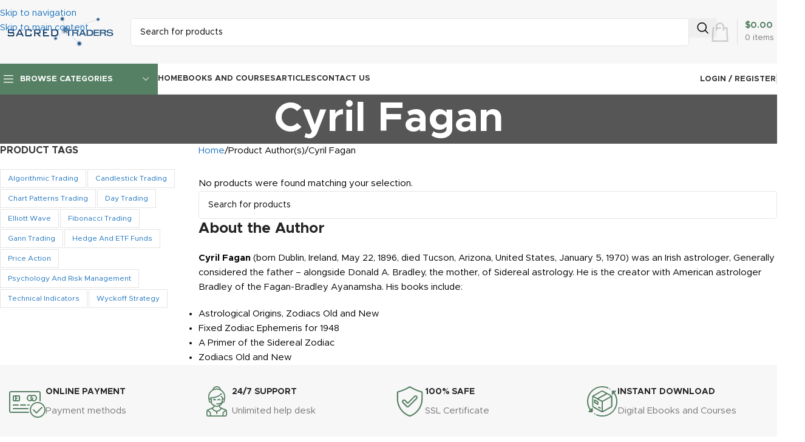

--- FILE ---
content_type: text/html; charset=UTF-8
request_url: https://sacredtraders.com/author1/cyril-fagan/
body_size: 26857
content:
<!DOCTYPE html>
<html lang="en-US">
<head>
	<meta charset="UTF-8">
	<link rel="profile" href="https://gmpg.org/xfn/11">
	<link rel="pingback" href="https://sacredtraders.com/xmlrpc.php">

	<meta name='robots' content='index, follow, max-image-preview:large, max-snippet:-1, max-video-preview:-1' />
<script>window._wca = window._wca || [];</script>

	<!-- This site is optimized with the Yoast SEO Premium plugin v26.6 (Yoast SEO v26.7) - https://yoast.com/wordpress/plugins/seo/ -->
	<title>Cyril Fagan Archives - Sacred Traders</title>
<link data-rocket-preload as="style" href="https://fonts.googleapis.com/css?family=Lato%3A400%2C700&#038;display=swap" rel="preload">
<link href="https://fonts.googleapis.com/css?family=Lato%3A400%2C700&#038;display=swap" media="print" onload="this.media=&#039;all&#039;" rel="stylesheet">
<noscript data-wpr-hosted-gf-parameters=""><link rel="stylesheet" href="https://fonts.googleapis.com/css?family=Lato%3A400%2C700&#038;display=swap"></noscript>
	<link rel="canonical" href="https://sacredtraders.com/author1/cyril-fagan/" />
	<meta property="og:locale" content="en_US" />
	<meta property="og:type" content="article" />
	<meta property="og:title" content="Cyril Fagan Archives" />
	<meta property="og:description" content="About the Author Cyril Fagan (born Dublin, Ireland, May 22, 1896, died Tucson, Arizona, United States, January 5, 1970) was an Irish astrologer, Generally considered the father &#8211; alongside Donald A. Bradley, the mother, of Sidereal astrology. He is the creator with American astrologer Bradley of the Fagan-Bradley Ayanamsha. His books include: Astrological Origins, Zodiacs Old and New Fixed Zodiac Ephemeris for 1948 A Primer of the Sidereal Zodiac Zodiacs Old and New" />
	<meta property="og:url" content="https://sacredtraders.com/author1/cyril-fagan/" />
	<meta property="og:site_name" content="Sacred Traders" />
	<meta name="twitter:card" content="summary_large_image" />
	<meta name="twitter:site" content="@SacredTraders" />
	<script type="application/ld+json" class="yoast-schema-graph">{"@context":"https://schema.org","@graph":[{"@type":"CollectionPage","@id":"https://sacredtraders.com/author1/cyril-fagan/","url":"https://sacredtraders.com/author1/cyril-fagan/","name":"Cyril Fagan Archives - Sacred Traders","isPartOf":{"@id":"https://sacredtraders.com/#website"},"breadcrumb":{"@id":"https://sacredtraders.com/author1/cyril-fagan/#breadcrumb"},"inLanguage":"en-US"},{"@type":"BreadcrumbList","@id":"https://sacredtraders.com/author1/cyril-fagan/#breadcrumb","itemListElement":[{"@type":"ListItem","position":1,"name":"Home","item":"https://sacredtraders.com/"},{"@type":"ListItem","position":2,"name":"Cyril Fagan"}]},{"@type":"WebSite","@id":"https://sacredtraders.com/#website","url":"https://sacredtraders.com/","name":"Sacred Traders","description":"Discover the Hidden Order Behind Every Market Move","publisher":{"@id":"https://sacredtraders.com/#organization"},"potentialAction":[{"@type":"SearchAction","target":{"@type":"EntryPoint","urlTemplate":"https://sacredtraders.com/?s={search_term_string}"},"query-input":{"@type":"PropertyValueSpecification","valueRequired":true,"valueName":"search_term_string"}}],"inLanguage":"en-US"},{"@type":"Organization","@id":"https://sacredtraders.com/#organization","name":"Sacredtraders","url":"https://sacredtraders.com/","logo":{"@type":"ImageObject","inLanguage":"en-US","@id":"https://sacredtraders.com/#/schema/logo/image/","url":"https://sacredtraders.com/wp-content/uploads/2019/05/download.jpg","contentUrl":"https://sacredtraders.com/wp-content/uploads/2019/05/download.jpg","width":225,"height":225,"caption":"Sacredtraders"},"image":{"@id":"https://sacredtraders.com/#/schema/logo/image/"},"sameAs":["https://www.facebook.com/sacredtraders/","https://x.com/SacredTraders","https://www.youtube.com/c/SacredTraders1","https://www.instagram.com/sacredtraders/","https://www.linkedin.com/in/sacredtraders/","https://www.pinterest.com/sacredtraders"]}]}</script>
	<!-- / Yoast SEO Premium plugin. -->


<link rel='dns-prefetch' href='//stats.wp.com' />
<link rel='dns-prefetch' href='//fonts.googleapis.com' />
<link href='https://fonts.gstatic.com' crossorigin rel='preconnect' />
<link rel="alternate" type="application/rss+xml" title="Sacred Traders &raquo; Feed" href="https://sacredtraders.com/feed/" />
<link rel="alternate" type="application/rss+xml" title="Sacred Traders &raquo; Comments Feed" href="https://sacredtraders.com/comments/feed/" />
<link rel="alternate" type="application/rss+xml" title="Sacred Traders &raquo; Cyril Fagan Author(s) Feed" href="https://sacredtraders.com/author1/cyril-fagan/feed/" />
<style id='wp-img-auto-sizes-contain-inline-css' type='text/css'>
img:is([sizes=auto i],[sizes^="auto," i]){contain-intrinsic-size:3000px 1500px}
/*# sourceURL=wp-img-auto-sizes-contain-inline-css */
</style>
<link rel='stylesheet' id='wp-block-library-css' href='https://sacredtraders.com/wp-includes/css/dist/block-library/style.min.css?ver=6.9' type='text/css' media='all' />
<link rel='stylesheet' id='mediaelement-css' href='https://sacredtraders.com/wp-includes/js/mediaelement/mediaelementplayer-legacy.min.css?ver=4.2.17' type='text/css' media='all' />
<link rel='stylesheet' id='wp-mediaelement-css' href='https://sacredtraders.com/wp-includes/js/mediaelement/wp-mediaelement.min.css?ver=6.9' type='text/css' media='all' />
<style id='jetpack-sharing-buttons-style-inline-css' type='text/css'>
.jetpack-sharing-buttons__services-list{display:flex;flex-direction:row;flex-wrap:wrap;gap:0;list-style-type:none;margin:5px;padding:0}.jetpack-sharing-buttons__services-list.has-small-icon-size{font-size:12px}.jetpack-sharing-buttons__services-list.has-normal-icon-size{font-size:16px}.jetpack-sharing-buttons__services-list.has-large-icon-size{font-size:24px}.jetpack-sharing-buttons__services-list.has-huge-icon-size{font-size:36px}@media print{.jetpack-sharing-buttons__services-list{display:none!important}}.editor-styles-wrapper .wp-block-jetpack-sharing-buttons{gap:0;padding-inline-start:0}ul.jetpack-sharing-buttons__services-list.has-background{padding:1.25em 2.375em}
/*# sourceURL=https://sacredtraders.com/wp-content/plugins/jetpack/_inc/blocks/sharing-buttons/view.css */
</style>
<style id='global-styles-inline-css' type='text/css'>
:root{--wp--preset--aspect-ratio--square: 1;--wp--preset--aspect-ratio--4-3: 4/3;--wp--preset--aspect-ratio--3-4: 3/4;--wp--preset--aspect-ratio--3-2: 3/2;--wp--preset--aspect-ratio--2-3: 2/3;--wp--preset--aspect-ratio--16-9: 16/9;--wp--preset--aspect-ratio--9-16: 9/16;--wp--preset--color--black: #000000;--wp--preset--color--cyan-bluish-gray: #abb8c3;--wp--preset--color--white: #ffffff;--wp--preset--color--pale-pink: #f78da7;--wp--preset--color--vivid-red: #cf2e2e;--wp--preset--color--luminous-vivid-orange: #ff6900;--wp--preset--color--luminous-vivid-amber: #fcb900;--wp--preset--color--light-green-cyan: #7bdcb5;--wp--preset--color--vivid-green-cyan: #00d084;--wp--preset--color--pale-cyan-blue: #8ed1fc;--wp--preset--color--vivid-cyan-blue: #0693e3;--wp--preset--color--vivid-purple: #9b51e0;--wp--preset--gradient--vivid-cyan-blue-to-vivid-purple: linear-gradient(135deg,rgb(6,147,227) 0%,rgb(155,81,224) 100%);--wp--preset--gradient--light-green-cyan-to-vivid-green-cyan: linear-gradient(135deg,rgb(122,220,180) 0%,rgb(0,208,130) 100%);--wp--preset--gradient--luminous-vivid-amber-to-luminous-vivid-orange: linear-gradient(135deg,rgb(252,185,0) 0%,rgb(255,105,0) 100%);--wp--preset--gradient--luminous-vivid-orange-to-vivid-red: linear-gradient(135deg,rgb(255,105,0) 0%,rgb(207,46,46) 100%);--wp--preset--gradient--very-light-gray-to-cyan-bluish-gray: linear-gradient(135deg,rgb(238,238,238) 0%,rgb(169,184,195) 100%);--wp--preset--gradient--cool-to-warm-spectrum: linear-gradient(135deg,rgb(74,234,220) 0%,rgb(151,120,209) 20%,rgb(207,42,186) 40%,rgb(238,44,130) 60%,rgb(251,105,98) 80%,rgb(254,248,76) 100%);--wp--preset--gradient--blush-light-purple: linear-gradient(135deg,rgb(255,206,236) 0%,rgb(152,150,240) 100%);--wp--preset--gradient--blush-bordeaux: linear-gradient(135deg,rgb(254,205,165) 0%,rgb(254,45,45) 50%,rgb(107,0,62) 100%);--wp--preset--gradient--luminous-dusk: linear-gradient(135deg,rgb(255,203,112) 0%,rgb(199,81,192) 50%,rgb(65,88,208) 100%);--wp--preset--gradient--pale-ocean: linear-gradient(135deg,rgb(255,245,203) 0%,rgb(182,227,212) 50%,rgb(51,167,181) 100%);--wp--preset--gradient--electric-grass: linear-gradient(135deg,rgb(202,248,128) 0%,rgb(113,206,126) 100%);--wp--preset--gradient--midnight: linear-gradient(135deg,rgb(2,3,129) 0%,rgb(40,116,252) 100%);--wp--preset--font-size--small: 13px;--wp--preset--font-size--medium: 20px;--wp--preset--font-size--large: 36px;--wp--preset--font-size--x-large: 42px;--wp--preset--spacing--20: 0.44rem;--wp--preset--spacing--30: 0.67rem;--wp--preset--spacing--40: 1rem;--wp--preset--spacing--50: 1.5rem;--wp--preset--spacing--60: 2.25rem;--wp--preset--spacing--70: 3.38rem;--wp--preset--spacing--80: 5.06rem;--wp--preset--shadow--natural: 6px 6px 9px rgba(0, 0, 0, 0.2);--wp--preset--shadow--deep: 12px 12px 50px rgba(0, 0, 0, 0.4);--wp--preset--shadow--sharp: 6px 6px 0px rgba(0, 0, 0, 0.2);--wp--preset--shadow--outlined: 6px 6px 0px -3px rgb(255, 255, 255), 6px 6px rgb(0, 0, 0);--wp--preset--shadow--crisp: 6px 6px 0px rgb(0, 0, 0);}:where(body) { margin: 0; }.wp-site-blocks > .alignleft { float: left; margin-right: 2em; }.wp-site-blocks > .alignright { float: right; margin-left: 2em; }.wp-site-blocks > .aligncenter { justify-content: center; margin-left: auto; margin-right: auto; }:where(.is-layout-flex){gap: 0.5em;}:where(.is-layout-grid){gap: 0.5em;}.is-layout-flow > .alignleft{float: left;margin-inline-start: 0;margin-inline-end: 2em;}.is-layout-flow > .alignright{float: right;margin-inline-start: 2em;margin-inline-end: 0;}.is-layout-flow > .aligncenter{margin-left: auto !important;margin-right: auto !important;}.is-layout-constrained > .alignleft{float: left;margin-inline-start: 0;margin-inline-end: 2em;}.is-layout-constrained > .alignright{float: right;margin-inline-start: 2em;margin-inline-end: 0;}.is-layout-constrained > .aligncenter{margin-left: auto !important;margin-right: auto !important;}.is-layout-constrained > :where(:not(.alignleft):not(.alignright):not(.alignfull)){margin-left: auto !important;margin-right: auto !important;}body .is-layout-flex{display: flex;}.is-layout-flex{flex-wrap: wrap;align-items: center;}.is-layout-flex > :is(*, div){margin: 0;}body .is-layout-grid{display: grid;}.is-layout-grid > :is(*, div){margin: 0;}body{padding-top: 0px;padding-right: 0px;padding-bottom: 0px;padding-left: 0px;}a:where(:not(.wp-element-button)){text-decoration: none;}:root :where(.wp-element-button, .wp-block-button__link){background-color: #32373c;border-width: 0;color: #fff;font-family: inherit;font-size: inherit;font-style: inherit;font-weight: inherit;letter-spacing: inherit;line-height: inherit;padding-top: calc(0.667em + 2px);padding-right: calc(1.333em + 2px);padding-bottom: calc(0.667em + 2px);padding-left: calc(1.333em + 2px);text-decoration: none;text-transform: inherit;}.has-black-color{color: var(--wp--preset--color--black) !important;}.has-cyan-bluish-gray-color{color: var(--wp--preset--color--cyan-bluish-gray) !important;}.has-white-color{color: var(--wp--preset--color--white) !important;}.has-pale-pink-color{color: var(--wp--preset--color--pale-pink) !important;}.has-vivid-red-color{color: var(--wp--preset--color--vivid-red) !important;}.has-luminous-vivid-orange-color{color: var(--wp--preset--color--luminous-vivid-orange) !important;}.has-luminous-vivid-amber-color{color: var(--wp--preset--color--luminous-vivid-amber) !important;}.has-light-green-cyan-color{color: var(--wp--preset--color--light-green-cyan) !important;}.has-vivid-green-cyan-color{color: var(--wp--preset--color--vivid-green-cyan) !important;}.has-pale-cyan-blue-color{color: var(--wp--preset--color--pale-cyan-blue) !important;}.has-vivid-cyan-blue-color{color: var(--wp--preset--color--vivid-cyan-blue) !important;}.has-vivid-purple-color{color: var(--wp--preset--color--vivid-purple) !important;}.has-black-background-color{background-color: var(--wp--preset--color--black) !important;}.has-cyan-bluish-gray-background-color{background-color: var(--wp--preset--color--cyan-bluish-gray) !important;}.has-white-background-color{background-color: var(--wp--preset--color--white) !important;}.has-pale-pink-background-color{background-color: var(--wp--preset--color--pale-pink) !important;}.has-vivid-red-background-color{background-color: var(--wp--preset--color--vivid-red) !important;}.has-luminous-vivid-orange-background-color{background-color: var(--wp--preset--color--luminous-vivid-orange) !important;}.has-luminous-vivid-amber-background-color{background-color: var(--wp--preset--color--luminous-vivid-amber) !important;}.has-light-green-cyan-background-color{background-color: var(--wp--preset--color--light-green-cyan) !important;}.has-vivid-green-cyan-background-color{background-color: var(--wp--preset--color--vivid-green-cyan) !important;}.has-pale-cyan-blue-background-color{background-color: var(--wp--preset--color--pale-cyan-blue) !important;}.has-vivid-cyan-blue-background-color{background-color: var(--wp--preset--color--vivid-cyan-blue) !important;}.has-vivid-purple-background-color{background-color: var(--wp--preset--color--vivid-purple) !important;}.has-black-border-color{border-color: var(--wp--preset--color--black) !important;}.has-cyan-bluish-gray-border-color{border-color: var(--wp--preset--color--cyan-bluish-gray) !important;}.has-white-border-color{border-color: var(--wp--preset--color--white) !important;}.has-pale-pink-border-color{border-color: var(--wp--preset--color--pale-pink) !important;}.has-vivid-red-border-color{border-color: var(--wp--preset--color--vivid-red) !important;}.has-luminous-vivid-orange-border-color{border-color: var(--wp--preset--color--luminous-vivid-orange) !important;}.has-luminous-vivid-amber-border-color{border-color: var(--wp--preset--color--luminous-vivid-amber) !important;}.has-light-green-cyan-border-color{border-color: var(--wp--preset--color--light-green-cyan) !important;}.has-vivid-green-cyan-border-color{border-color: var(--wp--preset--color--vivid-green-cyan) !important;}.has-pale-cyan-blue-border-color{border-color: var(--wp--preset--color--pale-cyan-blue) !important;}.has-vivid-cyan-blue-border-color{border-color: var(--wp--preset--color--vivid-cyan-blue) !important;}.has-vivid-purple-border-color{border-color: var(--wp--preset--color--vivid-purple) !important;}.has-vivid-cyan-blue-to-vivid-purple-gradient-background{background: var(--wp--preset--gradient--vivid-cyan-blue-to-vivid-purple) !important;}.has-light-green-cyan-to-vivid-green-cyan-gradient-background{background: var(--wp--preset--gradient--light-green-cyan-to-vivid-green-cyan) !important;}.has-luminous-vivid-amber-to-luminous-vivid-orange-gradient-background{background: var(--wp--preset--gradient--luminous-vivid-amber-to-luminous-vivid-orange) !important;}.has-luminous-vivid-orange-to-vivid-red-gradient-background{background: var(--wp--preset--gradient--luminous-vivid-orange-to-vivid-red) !important;}.has-very-light-gray-to-cyan-bluish-gray-gradient-background{background: var(--wp--preset--gradient--very-light-gray-to-cyan-bluish-gray) !important;}.has-cool-to-warm-spectrum-gradient-background{background: var(--wp--preset--gradient--cool-to-warm-spectrum) !important;}.has-blush-light-purple-gradient-background{background: var(--wp--preset--gradient--blush-light-purple) !important;}.has-blush-bordeaux-gradient-background{background: var(--wp--preset--gradient--blush-bordeaux) !important;}.has-luminous-dusk-gradient-background{background: var(--wp--preset--gradient--luminous-dusk) !important;}.has-pale-ocean-gradient-background{background: var(--wp--preset--gradient--pale-ocean) !important;}.has-electric-grass-gradient-background{background: var(--wp--preset--gradient--electric-grass) !important;}.has-midnight-gradient-background{background: var(--wp--preset--gradient--midnight) !important;}.has-small-font-size{font-size: var(--wp--preset--font-size--small) !important;}.has-medium-font-size{font-size: var(--wp--preset--font-size--medium) !important;}.has-large-font-size{font-size: var(--wp--preset--font-size--large) !important;}.has-x-large-font-size{font-size: var(--wp--preset--font-size--x-large) !important;}
:where(.wp-block-post-template.is-layout-flex){gap: 1.25em;}:where(.wp-block-post-template.is-layout-grid){gap: 1.25em;}
:where(.wp-block-term-template.is-layout-flex){gap: 1.25em;}:where(.wp-block-term-template.is-layout-grid){gap: 1.25em;}
:where(.wp-block-columns.is-layout-flex){gap: 2em;}:where(.wp-block-columns.is-layout-grid){gap: 2em;}
:root :where(.wp-block-pullquote){font-size: 1.5em;line-height: 1.6;}
/*# sourceURL=global-styles-inline-css */
</style>
<link data-minify="1" rel='stylesheet' id='wad-css' href='https://sacredtraders.com/wp-content/cache/min/1/wp-content/plugins/woocommerce-all-discounts/public/css/wad-public.css?ver=1767789160' type='text/css' media='all' />
<link rel='stylesheet' id='wad-tooltip-css' href='https://sacredtraders.com/wp-content/plugins/woocommerce-all-discounts/public/css/tooltip.min.css?ver=4.5.0' type='text/css' media='all' />
<style id='woocommerce-inline-inline-css' type='text/css'>
.woocommerce form .form-row .required { visibility: visible; }
/*# sourceURL=woocommerce-inline-inline-css */
</style>
<link data-minify="1" rel='stylesheet' id='elementor-icons-css' href='https://sacredtraders.com/wp-content/cache/min/1/wp-content/plugins/elementor/assets/lib/eicons/css/elementor-icons.min.css?ver=1767789160' type='text/css' media='all' />
<link rel='stylesheet' id='elementor-frontend-css' href='https://sacredtraders.com/wp-content/uploads/elementor/css/custom-frontend.min.css?ver=1767789148' type='text/css' media='all' />
<style id='elementor-frontend-inline-css' type='text/css'>
.elementor-kit-23273{--e-global-color-primary:#0088cc;--e-global-color-secondary:#e36159;--e-global-color-text:#7A7A7A;--e-global-color-accent:#61CE70;--e-global-color-tertiary:#2baab1;--e-global-color-quaternary:#383f48;--e-global-color-primary_hover:#0099e6;--e-global-color-48391aeb:#4054B2;--e-global-color-71cbcc:#23A455;--e-global-color-45943edf:#000;--e-global-color-afe4e2c:#FFF;--e-global-color-bec6fae:#FF0000;--e-global-typography-primary-font-family:"Roboto";--e-global-typography-primary-font-weight:600;--e-global-typography-secondary-font-family:"Roboto Slab";--e-global-typography-secondary-font-weight:400;--e-global-typography-text-font-family:"Roboto";--e-global-typography-text-font-weight:400;--e-global-typography-accent-font-family:"Roboto";--e-global-typography-accent-font-weight:500;}.elementor-section.elementor-section-boxed > .elementor-container{max-width:1140px;}.e-con{--container-max-width:1140px;}.elementor-widget:not(:last-child){margin-block-end:30px;}.elementor-element{--widgets-spacing:30px 30px;--widgets-spacing-row:30px;--widgets-spacing-column:30px;}{}h1.page-title{display:var(--page-title-display);}@media(max-width:991px){.elementor-section.elementor-section-boxed > .elementor-container{max-width:1024px;}.e-con{--container-max-width:1024px;}}@media(max-width:767px){.elementor-section.elementor-section-boxed > .elementor-container{max-width:767px;}.e-con{--container-max-width:767px;}}
/*# sourceURL=elementor-frontend-inline-css */
</style>
<link data-minify="1" rel='stylesheet' id='font-awesome-5-all-css' href='https://sacredtraders.com/wp-content/cache/min/1/wp-content/plugins/elementor/assets/lib/font-awesome/css/all.min.css?ver=1767789160' type='text/css' media='all' />
<link rel='stylesheet' id='font-awesome-4-shim-css' href='https://sacredtraders.com/wp-content/plugins/elementor/assets/lib/font-awesome/css/v4-shims.min.css?ver=3.34.0' type='text/css' media='all' />
<link rel='stylesheet' id='wd-style-base-css' href='https://sacredtraders.com/wp-content/themes/woodmart/css/parts/base.min.css?ver=8.3.8' type='text/css' media='all' />
<link rel='stylesheet' id='wd-helpers-wpb-elem-css' href='https://sacredtraders.com/wp-content/themes/woodmart/css/parts/helpers-wpb-elem.min.css?ver=8.3.8' type='text/css' media='all' />
<link rel='stylesheet' id='wd-elementor-base-css' href='https://sacredtraders.com/wp-content/themes/woodmart/css/parts/int-elem-base.min.css?ver=8.3.8' type='text/css' media='all' />
<link rel='stylesheet' id='wd-woocommerce-base-css' href='https://sacredtraders.com/wp-content/themes/woodmart/css/parts/woocommerce-base.min.css?ver=8.3.8' type='text/css' media='all' />
<link rel='stylesheet' id='wd-mod-star-rating-css' href='https://sacredtraders.com/wp-content/themes/woodmart/css/parts/mod-star-rating.min.css?ver=8.3.8' type='text/css' media='all' />
<link rel='stylesheet' id='wd-woocommerce-block-notices-css' href='https://sacredtraders.com/wp-content/themes/woodmart/css/parts/woo-mod-block-notices.min.css?ver=8.3.8' type='text/css' media='all' />
<link rel='stylesheet' id='wd-widget-active-filters-css' href='https://sacredtraders.com/wp-content/themes/woodmart/css/parts/woo-widget-active-filters.min.css?ver=8.3.8' type='text/css' media='all' />
<link rel='stylesheet' id='wd-woo-shop-predefined-css' href='https://sacredtraders.com/wp-content/themes/woodmart/css/parts/woo-shop-predefined.min.css?ver=8.3.8' type='text/css' media='all' />
<link rel='stylesheet' id='wd-woo-shop-el-products-per-page-css' href='https://sacredtraders.com/wp-content/themes/woodmart/css/parts/woo-shop-el-products-per-page.min.css?ver=8.3.8' type='text/css' media='all' />
<link rel='stylesheet' id='wd-woo-shop-page-title-css' href='https://sacredtraders.com/wp-content/themes/woodmart/css/parts/woo-shop-page-title.min.css?ver=8.3.8' type='text/css' media='all' />
<link rel='stylesheet' id='wd-woo-mod-shop-loop-head-css' href='https://sacredtraders.com/wp-content/themes/woodmart/css/parts/woo-mod-shop-loop-head.min.css?ver=8.3.8' type='text/css' media='all' />
<link rel='stylesheet' id='wd-woo-shop-el-order-by-css' href='https://sacredtraders.com/wp-content/themes/woodmart/css/parts/woo-shop-el-order-by.min.css?ver=8.3.8' type='text/css' media='all' />
<link rel='stylesheet' id='wd-woo-mod-shop-attributes-css' href='https://sacredtraders.com/wp-content/themes/woodmart/css/parts/woo-mod-shop-attributes.min.css?ver=8.3.8' type='text/css' media='all' />
<link rel='stylesheet' id='wd-wp-blocks-css' href='https://sacredtraders.com/wp-content/themes/woodmart/css/parts/wp-blocks.min.css?ver=8.3.8' type='text/css' media='all' />
<link rel='stylesheet' id='wd-header-base-css' href='https://sacredtraders.com/wp-content/themes/woodmart/css/parts/header-base.min.css?ver=8.3.8' type='text/css' media='all' />
<link rel='stylesheet' id='wd-mod-tools-css' href='https://sacredtraders.com/wp-content/themes/woodmart/css/parts/mod-tools.min.css?ver=8.3.8' type='text/css' media='all' />
<link rel='stylesheet' id='wd-header-elements-base-css' href='https://sacredtraders.com/wp-content/themes/woodmart/css/parts/header-el-base.min.css?ver=8.3.8' type='text/css' media='all' />
<link rel='stylesheet' id='wd-header-search-css' href='https://sacredtraders.com/wp-content/themes/woodmart/css/parts/header-el-search.min.css?ver=8.3.8' type='text/css' media='all' />
<link rel='stylesheet' id='wd-header-search-form-css' href='https://sacredtraders.com/wp-content/themes/woodmart/css/parts/header-el-search-form.min.css?ver=8.3.8' type='text/css' media='all' />
<link rel='stylesheet' id='wd-wd-search-form-css' href='https://sacredtraders.com/wp-content/themes/woodmart/css/parts/wd-search-form.min.css?ver=8.3.8' type='text/css' media='all' />
<link rel='stylesheet' id='wd-wd-search-results-css' href='https://sacredtraders.com/wp-content/themes/woodmart/css/parts/wd-search-results.min.css?ver=8.3.8' type='text/css' media='all' />
<link rel='stylesheet' id='wd-wd-search-dropdown-css' href='https://sacredtraders.com/wp-content/themes/woodmart/css/parts/wd-search-dropdown.min.css?ver=8.3.8' type='text/css' media='all' />
<link rel='stylesheet' id='wd-header-cart-design-3-css' href='https://sacredtraders.com/wp-content/themes/woodmart/css/parts/header-el-cart-design-3.min.css?ver=8.3.8' type='text/css' media='all' />
<link rel='stylesheet' id='wd-header-cart-side-css' href='https://sacredtraders.com/wp-content/themes/woodmart/css/parts/header-el-cart-side.min.css?ver=8.3.8' type='text/css' media='all' />
<link rel='stylesheet' id='wd-header-cart-css' href='https://sacredtraders.com/wp-content/themes/woodmart/css/parts/header-el-cart.min.css?ver=8.3.8' type='text/css' media='all' />
<link rel='stylesheet' id='wd-widget-shopping-cart-css' href='https://sacredtraders.com/wp-content/themes/woodmart/css/parts/woo-widget-shopping-cart.min.css?ver=8.3.8' type='text/css' media='all' />
<link rel='stylesheet' id='wd-widget-product-list-css' href='https://sacredtraders.com/wp-content/themes/woodmart/css/parts/woo-widget-product-list.min.css?ver=8.3.8' type='text/css' media='all' />
<link rel='stylesheet' id='wd-header-mobile-nav-dropdown-css' href='https://sacredtraders.com/wp-content/themes/woodmart/css/parts/header-el-mobile-nav-dropdown.min.css?ver=8.3.8' type='text/css' media='all' />
<link rel='stylesheet' id='wd-header-categories-nav-css' href='https://sacredtraders.com/wp-content/themes/woodmart/css/parts/header-el-category-nav.min.css?ver=8.3.8' type='text/css' media='all' />
<link rel='stylesheet' id='wd-mod-nav-vertical-css' href='https://sacredtraders.com/wp-content/themes/woodmart/css/parts/mod-nav-vertical.min.css?ver=8.3.8' type='text/css' media='all' />
<link rel='stylesheet' id='wd-mod-nav-vertical-design-default-css' href='https://sacredtraders.com/wp-content/themes/woodmart/css/parts/mod-nav-vertical-design-default.min.css?ver=8.3.8' type='text/css' media='all' />
<link rel='stylesheet' id='wd-woo-mod-login-form-css' href='https://sacredtraders.com/wp-content/themes/woodmart/css/parts/woo-mod-login-form.min.css?ver=8.3.8' type='text/css' media='all' />
<link rel='stylesheet' id='wd-header-my-account-css' href='https://sacredtraders.com/wp-content/themes/woodmart/css/parts/header-el-my-account.min.css?ver=8.3.8' type='text/css' media='all' />
<link rel='stylesheet' id='wd-page-title-css' href='https://sacredtraders.com/wp-content/themes/woodmart/css/parts/page-title.min.css?ver=8.3.8' type='text/css' media='all' />
<link rel='stylesheet' id='wd-off-canvas-sidebar-css' href='https://sacredtraders.com/wp-content/themes/woodmart/css/parts/opt-off-canvas-sidebar.min.css?ver=8.3.8' type='text/css' media='all' />
<link rel='stylesheet' id='wd-widget-price-filter-css' href='https://sacredtraders.com/wp-content/themes/woodmart/css/parts/woo-widget-price-filter.min.css?ver=8.3.8' type='text/css' media='all' />
<link rel='stylesheet' id='wd-widget-tag-cloud-css' href='https://sacredtraders.com/wp-content/themes/woodmart/css/parts/widget-tag-cloud.min.css?ver=8.3.8' type='text/css' media='all' />
<link rel='stylesheet' id='wd-shop-filter-area-css' href='https://sacredtraders.com/wp-content/themes/woodmart/css/parts/woo-shop-el-filters-area.min.css?ver=8.3.8' type='text/css' media='all' />
<link rel='stylesheet' id='wd-widget-collapse-css' href='https://sacredtraders.com/wp-content/themes/woodmart/css/parts/opt-widget-collapse.min.css?ver=8.3.8' type='text/css' media='all' />
<link rel='stylesheet' id='wd-footer-base-css' href='https://sacredtraders.com/wp-content/themes/woodmart/css/parts/footer-base.min.css?ver=8.3.8' type='text/css' media='all' />
<link rel='stylesheet' id='wd-info-box-css' href='https://sacredtraders.com/wp-content/themes/woodmart/css/parts/el-info-box.min.css?ver=8.3.8' type='text/css' media='all' />
<link rel='stylesheet' id='wd-text-block-css' href='https://sacredtraders.com/wp-content/themes/woodmart/css/parts/el-text-block.min.css?ver=8.3.8' type='text/css' media='all' />
<link rel='stylesheet' id='wd-list-css' href='https://sacredtraders.com/wp-content/themes/woodmart/css/parts/el-list.min.css?ver=8.3.8' type='text/css' media='all' />
<link rel='stylesheet' id='wd-el-list-css' href='https://sacredtraders.com/wp-content/themes/woodmart/css/parts/el-list-wpb-elem.min.css?ver=8.3.8' type='text/css' media='all' />
<link rel='stylesheet' id='wd-social-icons-css' href='https://sacredtraders.com/wp-content/themes/woodmart/css/parts/el-social-icons.min.css?ver=8.3.8' type='text/css' media='all' />
<link rel='stylesheet' id='wd-social-icons-styles-css' href='https://sacredtraders.com/wp-content/themes/woodmart/css/parts/el-social-styles.min.css?ver=8.3.8' type='text/css' media='all' />
<link rel='stylesheet' id='wd-mod-nav-menu-label-css' href='https://sacredtraders.com/wp-content/themes/woodmart/css/parts/mod-nav-menu-label.min.css?ver=8.3.8' type='text/css' media='all' />
<link rel='stylesheet' id='wd-scroll-top-css' href='https://sacredtraders.com/wp-content/themes/woodmart/css/parts/opt-scrolltotop.min.css?ver=8.3.8' type='text/css' media='all' />
<link rel='stylesheet' id='wd-header-my-account-sidebar-css' href='https://sacredtraders.com/wp-content/themes/woodmart/css/parts/header-el-my-account-sidebar.min.css?ver=8.3.8' type='text/css' media='all' />
<link rel='stylesheet' id='wd-shop-off-canvas-sidebar-css' href='https://sacredtraders.com/wp-content/themes/woodmart/css/parts/opt-shop-off-canvas-sidebar.min.css?ver=8.3.8' type='text/css' media='all' />
<link rel='stylesheet' id='wd-bottom-toolbar-css' href='https://sacredtraders.com/wp-content/themes/woodmart/css/parts/opt-bottom-toolbar.min.css?ver=8.3.8' type='text/css' media='all' />
<link data-minify="1" rel='stylesheet' id='xts-style-theme_settings_default-css' href='https://sacredtraders.com/wp-content/cache/min/1/wp-content/uploads/xts-theme_settings_default-1767774331.css?ver=1767789160' type='text/css' media='all' />

<link data-minify="1" rel='stylesheet' id='elementor-gf-local-roboto-css' href='https://sacredtraders.com/wp-content/cache/min/1/wp-content/uploads/elementor/google-fonts/css/roboto.css?ver=1767789160' type='text/css' media='all' />
<link data-minify="1" rel='stylesheet' id='elementor-gf-local-robotoslab-css' href='https://sacredtraders.com/wp-content/cache/min/1/wp-content/uploads/elementor/google-fonts/css/robotoslab.css?ver=1767789160' type='text/css' media='all' />
<script type="text/javascript" src="https://sacredtraders.com/wp-includes/js/jquery/jquery.min.js?ver=3.7.1" id="jquery-core-js" data-rocket-defer defer></script>
<script type="text/javascript" src="https://sacredtraders.com/wp-includes/js/jquery/jquery-migrate.min.js?ver=3.4.1" id="jquery-migrate-js" data-rocket-defer defer></script>
<script data-minify="1" type="text/javascript" src="https://sacredtraders.com/wp-content/cache/min/1/wp-content/plugins/woocommerce-all-discounts/public/js/wad-public.js?ver=1767789160" id="wad-js" data-rocket-defer defer></script>
<script type="text/javascript" src="https://sacredtraders.com/wp-content/plugins/woocommerce-all-discounts/public/js/tooltip.min.js?ver=4.5.0" id="wad-tooltip-js" data-rocket-defer defer></script>
<script type="text/javascript" src="https://sacredtraders.com/wp-content/plugins/woocommerce/assets/js/jquery-blockui/jquery.blockUI.min.js?ver=2.7.0-wc.10.4.3" id="wc-jquery-blockui-js" defer="defer" data-wp-strategy="defer"></script>
<script type="text/javascript" id="wc-add-to-cart-js-extra">
/* <![CDATA[ */
var wc_add_to_cart_params = {"ajax_url":"/wp-admin/admin-ajax.php","wc_ajax_url":"/?wc-ajax=%%endpoint%%","i18n_view_cart":"View cart","cart_url":"https://sacredtraders.com/cart/","is_cart":"","cart_redirect_after_add":"no"};
//# sourceURL=wc-add-to-cart-js-extra
/* ]]> */
</script>
<script type="text/javascript" src="https://sacredtraders.com/wp-content/plugins/woocommerce/assets/js/frontend/add-to-cart.min.js?ver=10.4.3" id="wc-add-to-cart-js" defer="defer" data-wp-strategy="defer"></script>
<script type="text/javascript" src="https://sacredtraders.com/wp-content/plugins/woocommerce/assets/js/js-cookie/js.cookie.min.js?ver=2.1.4-wc.10.4.3" id="wc-js-cookie-js" defer="defer" data-wp-strategy="defer"></script>
<script type="text/javascript" id="woocommerce-js-extra">
/* <![CDATA[ */
var woocommerce_params = {"ajax_url":"/wp-admin/admin-ajax.php","wc_ajax_url":"/?wc-ajax=%%endpoint%%","i18n_password_show":"Show password","i18n_password_hide":"Hide password"};
//# sourceURL=woocommerce-js-extra
/* ]]> */
</script>
<script type="text/javascript" src="https://sacredtraders.com/wp-content/plugins/woocommerce/assets/js/frontend/woocommerce.min.js?ver=10.4.3" id="woocommerce-js" defer="defer" data-wp-strategy="defer"></script>
<script type="text/javascript" src="https://stats.wp.com/s-202604.js" id="woocommerce-analytics-js" defer="defer" data-wp-strategy="defer"></script>
<script type="text/javascript" src="https://sacredtraders.com/wp-content/themes/woodmart/js/libs/device.min.js?ver=8.3.8" id="wd-device-library-js" data-rocket-defer defer></script>
<script type="text/javascript" src="https://sacredtraders.com/wp-content/themes/woodmart/js/scripts/global/scrollBar.min.js?ver=8.3.8" id="wd-scrollbar-js"></script>
<script type="text/javascript" src="https://sacredtraders.com/wp-content/plugins/elementor/assets/lib/font-awesome/js/v4-shims.min.js?ver=3.34.0" id="font-awesome-4-shim-js" data-rocket-defer defer></script>
<link rel="https://api.w.org/" href="https://sacredtraders.com/wp-json/" /><link rel="EditURI" type="application/rsd+xml" title="RSD" href="https://sacredtraders.com/xmlrpc.php?rsd" />
<meta name="generator" content="WordPress 6.9" />
<meta name="generator" content="WooCommerce 10.4.3" />
<!-- Global site tag (gtag.js) - Google Analytics -->
<script async src="https://www.googletagmanager.com/gtag/js?id=UA-109933187-1"></script>
<script>
  window.dataLayer = window.dataLayer || [];
  function gtag(){dataLayer.push(arguments);}
  gtag('js', new Date());

  gtag('config', 'UA-109933187-1');
</script>
	<style>img#wpstats{display:none}</style>
							<meta name="viewport" content="width=device-width, initial-scale=1.0, maximum-scale=1.0, user-scalable=no">
										<noscript><style>.woocommerce-product-gallery{ opacity: 1 !important; }</style></noscript>
	<meta name="generator" content="Elementor 3.34.0; features: additional_custom_breakpoints; settings: css_print_method-internal, google_font-enabled, font_display-auto">
			<style>
				.e-con.e-parent:nth-of-type(n+4):not(.e-lazyloaded):not(.e-no-lazyload),
				.e-con.e-parent:nth-of-type(n+4):not(.e-lazyloaded):not(.e-no-lazyload) * {
					background-image: none !important;
				}
				@media screen and (max-height: 1024px) {
					.e-con.e-parent:nth-of-type(n+3):not(.e-lazyloaded):not(.e-no-lazyload),
					.e-con.e-parent:nth-of-type(n+3):not(.e-lazyloaded):not(.e-no-lazyload) * {
						background-image: none !important;
					}
				}
				@media screen and (max-height: 640px) {
					.e-con.e-parent:nth-of-type(n+2):not(.e-lazyloaded):not(.e-no-lazyload),
					.e-con.e-parent:nth-of-type(n+2):not(.e-lazyloaded):not(.e-no-lazyload) * {
						background-image: none !important;
					}
				}
			</style>
			<link rel="icon" href="https://sacredtraders.com/wp-content/uploads/2019/05/cropped-Untitled-21-32x32.png" sizes="32x32" />
<link rel="icon" href="https://sacredtraders.com/wp-content/uploads/2019/05/cropped-Untitled-21-192x192.png" sizes="192x192" />
<link rel="apple-touch-icon" href="https://sacredtraders.com/wp-content/uploads/2019/05/cropped-Untitled-21-180x180.png" />
<meta name="msapplication-TileImage" content="https://sacredtraders.com/wp-content/uploads/2019/05/cropped-Untitled-21-270x270.png" />
<style>
		
		</style>			<style id="wd-style-header_602849-css" data-type="wd-style-header_602849">
				:root{
	--wd-top-bar-h: .00001px;
	--wd-top-bar-sm-h: .00001px;
	--wd-top-bar-sticky-h: .00001px;
	--wd-top-bar-brd-w: .00001px;

	--wd-header-general-h: 105px;
	--wd-header-general-sm-h: 60px;
	--wd-header-general-sticky-h: .00001px;
	--wd-header-general-brd-w: .00001px;

	--wd-header-bottom-h: 50px;
	--wd-header-bottom-sm-h: .00001px;
	--wd-header-bottom-sticky-h: 50px;
	--wd-header-bottom-brd-w: 1px;

	--wd-header-clone-h: .00001px;

	--wd-header-brd-w: calc(var(--wd-top-bar-brd-w) + var(--wd-header-general-brd-w) + var(--wd-header-bottom-brd-w));
	--wd-header-h: calc(var(--wd-top-bar-h) + var(--wd-header-general-h) + var(--wd-header-bottom-h) + var(--wd-header-brd-w));
	--wd-header-sticky-h: calc(var(--wd-top-bar-sticky-h) + var(--wd-header-general-sticky-h) + var(--wd-header-bottom-sticky-h) + var(--wd-header-clone-h) + var(--wd-header-brd-w));
	--wd-header-sm-h: calc(var(--wd-top-bar-sm-h) + var(--wd-header-general-sm-h) + var(--wd-header-bottom-sm-h) + var(--wd-header-brd-w));
}



:root:has(.whb-top-bar.whb-border-boxed) {
	--wd-top-bar-brd-w: .00001px;
}

@media (max-width: 1024px) {
:root:has(.whb-top-bar.whb-hidden-mobile) {
	--wd-top-bar-brd-w: .00001px;
}
}


:root:has(.whb-header-bottom.whb-border-boxed) {
	--wd-header-bottom-brd-w: .00001px;
}

@media (max-width: 1024px) {
:root:has(.whb-header-bottom.whb-hidden-mobile) {
	--wd-header-bottom-brd-w: .00001px;
}
}

.whb-header-bottom .wd-dropdown {
	margin-top: 4px;
}

.whb-header-bottom .wd-dropdown:after {
	height: 15px;
}

.whb-sticked .whb-header-bottom .wd-dropdown:not(.sub-sub-menu) {
	margin-top: 4px;
}

.whb-sticked .whb-header-bottom .wd-dropdown:not(.sub-sub-menu):after {
	height: 15px;
}


		
.whb-top-bar {
	background-color: rgba(247, 247, 247, 1);border-color: rgba(129, 129, 120, 0.2);border-bottom-width: 1px;border-bottom-style: solid;
}

.whb-general-header {
	background-color: rgba(247, 247, 247, 1);border-bottom-width: 0px;border-bottom-style: solid;
}
.whb-lavvqsh1emm9r0psr2g4 .menu-opener { border-bottom-width: 00px;border-bottom-style: solid;border-top-width: 00px;border-top-style: solid;border-left-width: 00px;border-left-style: solid;border-right-width: 00px;border-right-style: solid; }
.whb-header-bottom {
	border-color: rgba(230, 230, 230, 1);border-bottom-width: 1px;border-bottom-style: solid;
}
			</style>
			<meta name="generator" content="WP Rocket 3.20.2" data-wpr-features="wpr_defer_js wpr_minify_js wpr_minify_css wpr_preload_links wpr_desktop" /></head>

<body class="archive tax-pa_author1 term-cyril-fagan term-1887 wp-theme-woodmart theme-woodmart woocommerce woocommerce-page woocommerce-no-js wrapper-custom  categories-accordion-on woodmart-archive-shop woodmart-ajax-shop-on sticky-toolbar-on elementor-default elementor-kit-23273">
			<script type="text/javascript" id="wd-flicker-fix">// Flicker fix.</script>		<div data-rocket-location-hash="1d2f525ce3ea968146219c11c5fd2e8a" class="wd-skip-links">
								<a href="#menu-main" class="wd-skip-navigation btn">
						Skip to navigation					</a>
								<a href="#main-content" class="wd-skip-content btn">
				Skip to main content			</a>
		</div>
			
	
	<div data-rocket-location-hash="cac5a6d623ac7d282dcc5185b5772dc7" class="wd-page-wrapper website-wrapper">
									<header data-rocket-location-hash="b1fbcca8c039a765ae5bd04a6746c83a" class="whb-header whb-header_602849 whb-sticky-shadow whb-scroll-slide whb-sticky-real whb-hide-on-scroll">
					<div data-rocket-location-hash="204580e74ddd733969730c489876d875" class="whb-main-header">
	
<div class="whb-row whb-top-bar whb-not-sticky-row whb-with-bg whb-border-fullwidth whb-color-dark whb-hidden-desktop whb-hidden-mobile whb-col-1">
	<div class="container">
		<div class="whb-flex-row whb-top-bar-inner">
			<div class="whb-column whb-col-left whb-column5 whb-visible-lg">
	<div class="wd-header-divider whb-divider-default whb-nyj870h2uw2ctk3c51fy"></div>

<div class="wd-header-text reset-last-child whb-fv5pupsgxxoho5zlgha7"><strong><span style="color: #808080;">15% Disccount For Buying 250$</span></strong></div>
<div class="wd-header-divider whb-divider-default whb-lg3s01jzh11kr3p91110"></div>

<div class="wd-header-text reset-last-child whb-ntw6nui7vkk6a1i0io7l"><strong><span style="color: #808080;">25% Disccount For Buying 400$</span></strong></div>
<div class="wd-header-divider whb-divider-default whb-3ha2t7md8yazoxzu4g5k"></div>

<div class="wd-header-text reset-last-child whb-s6r194x75hrjzxtep9l5"><strong><span style="color: #808080;">40% Disccount For Buying 750$</span></strong></div>
<div class="wd-header-divider whb-divider-default whb-m5wi86el1lj2h2tof4nq"></div>

<div class="wd-header-text reset-last-child whb-4j9ozg0cfoooc6i3x7zt"><strong><span style="color: #808080;">60% Disccount For Buying 120$</span></strong></div>
<div class="wd-header-divider whb-divider-default whb-zxxs8imrzavrvhps45v6"></div>
</div>
<div class="whb-column whb-col-mobile whb-column_mobile1 whb-hidden-lg whb-empty-column">
	</div>
		</div>
	</div>
</div>

<div class="whb-row whb-general-header whb-not-sticky-row whb-with-bg whb-without-border whb-color-dark whb-flex-flex-middle">
	<div class="container">
		<div class="whb-flex-row whb-general-header-inner">
			<div class="whb-column whb-col-left whb-column8 whb-visible-lg">
	<div class="site-logo whb-gs8bcnxektjsro21n657">
	<a href="https://sacredtraders.com/" class="wd-logo wd-main-logo" rel="home" aria-label="Site logo">
		<img width="215" height="53" src="https://sacredtraders.com/wp-content/uploads/logo-main2.png" class="attachment-full size-full" alt="logo-main" style="max-width:245px;" decoding="async" srcset="https://sacredtraders.com/wp-content/uploads/logo-main2.png 215w, https://sacredtraders.com/wp-content/uploads/logo-main2-150x37.png 150w" sizes="(max-width: 215px) 100vw, 215px" />	</a>
	</div>
</div>
<div class="whb-column whb-col-center whb-column9 whb-visible-lg">
	
<div class="whb-space-element whb-r1zs6mpgi6bmsbvwzszd " style="width:10px;"></div>
<div class="wd-search-form  wd-header-search-form wd-display-form whb-9x1ytaxq7aphtb3npidp">

<form role="search" method="get" class="searchform  wd-style-with-bg woodmart-ajax-search" action="https://sacredtraders.com/"  data-thumbnail="1" data-price="1" data-post_type="product" data-count="20" data-sku="0" data-symbols_count="3" data-include_cat_search="no" autocomplete="off">
	<input type="text" class="s" placeholder="Search for products" value="" name="s" aria-label="Search" title="Search for products" required/>
	<input type="hidden" name="post_type" value="product">

	<span tabindex="0" aria-label="Clear search" class="wd-clear-search wd-role-btn wd-hide"></span>

	
	<button type="submit" class="searchsubmit">
		<span>
			Search		</span>
			</button>
</form>

	<div data-rocket-location-hash="52c665f3a640a7615ad8b0e2374d09a8" class="wd-search-results-wrapper">
		<div class="wd-search-results wd-dropdown-results wd-dropdown wd-scroll">
			<div class="wd-scroll-content">
				
				
							</div>
		</div>
	</div>

</div>

<div class="whb-space-element whb-bl9ba3piar26qqnzgblk " style="width:10px;"></div>

<div class="whb-space-element whb-ogpszj4jub5vomt08b7d " style="width:10px;"></div>
</div>
<div class="whb-column whb-col-right whb-column10 whb-visible-lg">
	
<div class="whb-space-element whb-d6tcdhggjbqbrs217tl1 " style="width:15px;"></div>

<div class="wd-header-cart wd-tools-element wd-design-3 cart-widget-opener whb-nedhm962r512y1xz9j06">
	<a href="https://sacredtraders.com/cart/" title="Shopping cart">
		
			<span class="wd-tools-icon wd-icon-alt">
											</span>
			<span class="wd-tools-text">
											<span class="wd-cart-number wd-tools-count">0 <span>items</span></span>
						
										<span class="wd-cart-subtotal"><span class="woocommerce-Price-amount amount"><bdi><span class="woocommerce-Price-currencySymbol">&#36;</span>0.00</bdi></span></span>
					</span>

			</a>
	</div>

<div class="whb-space-element whb-iaqlinnyndv12424mw7z " style="width:15px;"></div>
</div>
<div class="whb-column whb-mobile-left whb-column_mobile2 whb-hidden-lg">
	<div class="wd-tools-element wd-header-mobile-nav wd-style-text wd-design-1 whb-g1k0m1tib7raxrwkm1t3">
	<a href="#" rel="nofollow" aria-label="Open mobile menu">
		
		<span class="wd-tools-icon">
					</span>

		<span class="wd-tools-text">Menu</span>

			</a>
</div></div>
<div class="whb-column whb-mobile-center whb-column_mobile3 whb-hidden-lg">
	<div class="site-logo whb-lt7vdqgaccmapftzurvt">
	<a href="https://sacredtraders.com/" class="wd-logo wd-main-logo" rel="home" aria-label="Site logo">
		<img width="215" height="53" src="https://sacredtraders.com/wp-content/uploads/logo-main2.png" class="attachment-full size-full" alt="logo-main" style="max-width:179px;" decoding="async" srcset="https://sacredtraders.com/wp-content/uploads/logo-main2.png 215w, https://sacredtraders.com/wp-content/uploads/logo-main2-150x37.png 150w" sizes="(max-width: 215px) 100vw, 215px" />	</a>
	</div>
</div>
<div class="whb-column whb-mobile-right whb-column_mobile4 whb-hidden-lg">
	
<div class="wd-header-cart wd-tools-element wd-design-5 cart-widget-opener whb-trk5sfmvib0ch1s1qbtc">
	<a href="https://sacredtraders.com/cart/" title="Shopping cart">
		
			<span class="wd-tools-icon wd-icon-alt">
															<span class="wd-cart-number wd-tools-count">0 <span>items</span></span>
									</span>
			<span class="wd-tools-text">
				
										<span class="wd-cart-subtotal"><span class="woocommerce-Price-amount amount"><bdi><span class="woocommerce-Price-currencySymbol">&#36;</span>0.00</bdi></span></span>
					</span>

			</a>
	</div>
</div>
		</div>
	</div>
</div>

<div class="whb-row whb-header-bottom whb-sticky-row whb-without-bg whb-border-fullwidth whb-color-dark whb-hidden-mobile whb-flex-flex-middle">
	<div class="container">
		<div class="whb-flex-row whb-header-bottom-inner">
			<div class="whb-column whb-col-left whb-column11 whb-visible-lg">
	
<div class="wd-header-cats wd-style-1 wd-event-click whb-lavvqsh1emm9r0psr2g4" role="navigation" aria-label="Header categories navigation">
	<span class="menu-opener color-scheme-light">
					<span class="menu-opener-icon"></span>
		
		<span class="menu-open-label">
			Browse Categories		</span>
	</span>
	<div class="wd-dropdown wd-dropdown-cats">
		<ul id="menu-categories" class="menu wd-nav wd-nav-vertical wd-dis-act wd-design-default"><li id="menu-item-31086" class="menu-item menu-item-type-taxonomy menu-item-object-product_cat menu-item-31086 item-level-0 menu-simple-dropdown wd-event-hover" ><a href="https://sacredtraders.com/product-category/trading-video-courses/" class="woodmart-nav-link"><span class="nav-link-text">Trading Video Courses</span></a></li>
<li id="menu-item-31182" class="menu-item menu-item-type-taxonomy menu-item-object-product_cat menu-item-31182 item-level-0 menu-simple-dropdown wd-event-hover" ><a href="https://sacredtraders.com/product-category/all-in-one-series/" class="woodmart-nav-link"><span class="nav-link-text">All in One Series</span></a></li>
<li id="menu-item-31088" class="menu-item menu-item-type-taxonomy menu-item-object-product_cat menu-item-31088 item-level-0 menu-simple-dropdown wd-event-hover" ><a href="https://sacredtraders.com/product-category/astro-trading-esoteric-methods/" class="woodmart-nav-link"><span class="nav-link-text">Astro Trading &amp; Esoteric Methods</span></a></li>
<li id="menu-item-31105" class="menu-item menu-item-type-taxonomy menu-item-object-product_cat menu-item-31105 item-level-0 menu-simple-dropdown wd-event-hover" ><a href="https://sacredtraders.com/product-category/market-cycles-timing/" class="woodmart-nav-link"><span class="nav-link-text">Market Cycles &amp; Timing</span></a></li>
<li id="menu-item-35913" class="menu-item menu-item-type-taxonomy menu-item-object-product_cat menu-item-35913 item-level-0 menu-simple-dropdown wd-event-hover" ><a href="https://sacredtraders.com/product-category/options-trading/" class="woodmart-nav-link"><span class="nav-link-text">Options Trading</span></a></li>
<li id="menu-item-31087" class="menu-item menu-item-type-taxonomy menu-item-object-product_cat menu-item-31087 item-level-0 menu-simple-dropdown wd-event-hover" ><a href="https://sacredtraders.com/product-category/commodities-futures-derivatives/" class="woodmart-nav-link"><span class="nav-link-text">Commodities, Futures &amp; Derivatives</span></a></li>
<li id="menu-item-31103" class="menu-item menu-item-type-taxonomy menu-item-object-product_cat menu-item-31103 item-level-0 menu-simple-dropdown wd-event-hover" ><a href="https://sacredtraders.com/product-category/investing-wealth-strategies/" class="woodmart-nav-link"><span class="nav-link-text">Investing &amp; Wealth Strategies</span></a></li>
<li id="menu-item-31101" class="menu-item menu-item-type-taxonomy menu-item-object-product_cat menu-item-31101 item-level-0 menu-simple-dropdown wd-event-hover" ><a href="https://sacredtraders.com/product-category/cryptocurrency-trading/" class="woodmart-nav-link"><span class="nav-link-text">Cryptocurrency Trading</span></a></li>
</ul>	</div>
</div>
<nav class="wd-header-nav wd-header-main-nav text-left wd-design-1 whb-6kgdkbvf12frej4dofvj" role="navigation" aria-label="Main navigation">
	<ul id="menu-main" class="menu wd-nav wd-nav-header wd-nav-main wd-style-default wd-gap-s"><li id="menu-item-35846" class="menu-item menu-item-type-post_type menu-item-object-page menu-item-home menu-item-35846 item-level-0 menu-simple-dropdown wd-event-hover" ><a href="https://sacredtraders.com/" class="woodmart-nav-link"><span class="nav-link-text">Home</span></a></li>
<li id="menu-item-31110" class="menu-item menu-item-type-post_type menu-item-object-page menu-item-31110 item-level-0 menu-simple-dropdown wd-event-hover" ><a href="https://sacredtraders.com/books-and-courses/" class="woodmart-nav-link"><span class="nav-link-text">Books and Courses</span></a></li>
<li id="menu-item-30510" class="menu-item menu-item-type-post_type menu-item-object-page menu-item-30510 item-level-0 menu-simple-dropdown wd-event-hover" ><a href="https://sacredtraders.com/sacred-traders-articles/" class="woodmart-nav-link"><span class="nav-link-text">Articles</span></a></li>
<li id="menu-item-37" class="menu-item menu-item-type-post_type menu-item-object-page menu-item-37 item-level-0 menu-simple-dropdown wd-event-hover" ><a href="https://sacredtraders.com/contact-us/" class="woodmart-nav-link"><span class="nav-link-text">Contact Us</span></a></li>
</ul></nav>
</div>
<div class="whb-column whb-col-center whb-column12 whb-visible-lg whb-empty-column">
	</div>
<div class="whb-column whb-col-right whb-column13 whb-visible-lg">
	<div class="wd-header-my-account wd-tools-element wd-event-hover wd-design-1 wd-account-style-text login-side-opener whb-vssfpylqqax9pvkfnxoz">
			<a href="https://sacredtraders.com/my-account/" title="My account">
			
				<span class="wd-tools-icon">
									</span>
				<span class="wd-tools-text">
				Login / Register			</span>

					</a>

			</div>
<div class="wd-header-divider whb-divider-default whb-xiyx29kceesg5xvq8whp"></div>
<div class="wd-header-divider whb-divider-default whb-1jlm2ehsbnpc4ngphs7q"></div>
</div>
<div class="whb-column whb-col-mobile whb-column_mobile5 whb-hidden-lg whb-empty-column">
	</div>
		</div>
	</div>
</div>
</div>
				</header>
			
								<div data-rocket-location-hash="68b5154f7f10e61c137280f720be3995" class="wd-page-content main-page-wrapper">
		
									<div data-rocket-location-hash="fd927a0d6eca64948d369dc2fa0bd64c" class="wd-page-title page-title  page-title-default title-size-default title-design-centered color-scheme-light" style="">
					<div class="wd-page-title-bg wd-fill">
											</div>
					<div class="container">
						<div class="wd-title-wrapp">
							
															<h1 class="entry-title title">
									Cyril Fagan								</h1>

																					</div>

											</div>
				</div>
						
		<main data-rocket-location-hash="7e0df9a011a567be1ac74ec2b1518c0e" id="main-content" class="wd-content-layout content-layout-wrapper container wd-grid-g wd-sidebar-hidden-md-sm wd-sidebar-hidden-sm wd-builder-off" role="main" style="--wd-col-lg:12;--wd-gap-lg:30px;--wd-gap-sm:20px;">
				
	
<aside class="wd-sidebar sidebar-container wd-grid-col sidebar-left" style="--wd-col-lg:3;--wd-col-md:12;--wd-col-sm:12;">
			<div data-rocket-location-hash="8860ff9100c328b7a0ba6ed5cde4cf9c" class="wd-heading">
			<div data-rocket-location-hash="7db12be0ba4e100f4d640d8bda126134" class="close-side-widget wd-action-btn wd-style-text wd-cross-icon">
				<a href="#" rel="nofollow noopener">Close</a>
			</div>
		</div>
		<div class="widget-area">
				<div id="woocommerce_product_tag_cloud-6" class="wd-widget widget sidebar-widget woocommerce widget_product_tag_cloud"><h5 class="widget-title">Product Tags</h5><div class="tagcloud"><a href="https://sacredtraders.com/product-tag/algorithmic-trading/" class="tag-cloud-link tag-link-2317 tag-link-position-1" style="font-size: 8.8936170212766pt;" aria-label="Algorithmic Trading (24 products)">Algorithmic Trading</a>
<a href="https://sacredtraders.com/product-tag/candlestick-trading/" class="tag-cloud-link tag-link-1384 tag-link-position-2" style="font-size: 10.829787234043pt;" aria-label="Candlestick Trading (33 products)">Candlestick Trading</a>
<a href="https://sacredtraders.com/product-tag/chart-pattern-trading/" class="tag-cloud-link tag-link-1385 tag-link-position-3" style="font-size: 22pt;" aria-label="Chart Patterns Trading (191 products)">Chart Patterns Trading</a>
<a href="https://sacredtraders.com/product-tag/day-trading/" class="tag-cloud-link tag-link-1382 tag-link-position-4" style="font-size: 15pt;" aria-label="Day Trading (63 products)">Day Trading</a>
<a href="https://sacredtraders.com/product-tag/elliott-wave/" class="tag-cloud-link tag-link-1380 tag-link-position-5" style="font-size: 9.7872340425532pt;" aria-label="Elliott Wave (28 products)">Elliott Wave</a>
<a href="https://sacredtraders.com/product-tag/fibonacci-trading/" class="tag-cloud-link tag-link-1381 tag-link-position-6" style="font-size: 12.170212765957pt;" aria-label="Fibonacci Trading (41 products)">Fibonacci Trading</a>
<a href="https://sacredtraders.com/product-tag/gann-trading/" class="tag-cloud-link tag-link-1389 tag-link-position-7" style="font-size: 12.170212765957pt;" aria-label="Gann Trading (41 products)">Gann Trading</a>
<a href="https://sacredtraders.com/product-tag/hedge-etf-funds/" class="tag-cloud-link tag-link-2319 tag-link-position-8" style="font-size: 11.574468085106pt;" aria-label="Hedge and ETF Funds (37 products)">Hedge and ETF Funds</a>
<a href="https://sacredtraders.com/product-tag/price-action/" class="tag-cloud-link tag-link-1386 tag-link-position-9" style="font-size: 11.574468085106pt;" aria-label="Price Action (37 products)">Price Action</a>
<a href="https://sacredtraders.com/product-tag/psychology-and-risk-management/" class="tag-cloud-link tag-link-2320 tag-link-position-10" style="font-size: 19.170212765957pt;" aria-label="Psychology and Risk Management (121 products)">Psychology and Risk Management</a>
<a href="https://sacredtraders.com/product-tag/technical-indicators/" class="tag-cloud-link tag-link-1383 tag-link-position-11" style="font-size: 15.297872340426pt;" aria-label="Technical Indicators (67 products)">Technical Indicators</a>
<a href="https://sacredtraders.com/product-tag/wyckoff-strategy/" class="tag-cloud-link tag-link-1388 tag-link-position-12" style="font-size: 8pt;" aria-label="Wyckoff Strategy (21 products)">Wyckoff Strategy</a></div></div>			</div>
</aside>

<div class="wd-content-area site-content wd-grid-col" style="--wd-col-lg:9;--wd-col-md:12;--wd-col-sm:12;">
<div data-rocket-location-hash="e241adb1e98a3b32e46af60bd08a2d35" class="woocommerce-notices-wrapper"></div>


<div class="shop-loop-head">
	<div class="wd-shop-tools">
					<nav class="wd-breadcrumbs woocommerce-breadcrumb" aria-label="Breadcrumb">				<a href="https://sacredtraders.com">
					Home				</a>
			<span class="wd-delimiter"></span>				<span class="wd-last">
					Product Author(s)				</span>
			<span class="wd-delimiter"></span>				<span class="wd-last">
					Cyril Fagan				</span>
			</nav>		
			</div>
	<div class="wd-shop-tools">
			</div>
</div>



			<div class="woocommerce-no-products-found">
	
	<div class="woocommerce-info" role="status">
		No products were found matching your selection.	</div>
</div>

<div class="no-products-footer">
	<div data-rocket-location-hash="608051a82dd6c9f62471d349f5b52614" class="wd-search-form ">

<form role="search" method="get" class="searchform  wd-style-default woodmart-ajax-search" action="https://sacredtraders.com/"  data-thumbnail="1" data-price="1" data-post_type="product" data-count="20" data-sku="0" data-symbols_count="3" data-include_cat_search="no" autocomplete="off">
	<input type="text" class="s" placeholder="Search for products" value="" name="s" aria-label="Search" title="Search for products" required/>
	<input type="hidden" name="post_type" value="product">

	<span tabindex="0" aria-label="Clear search" class="wd-clear-search wd-role-btn wd-hide"></span>

	
	<button type="submit" class="searchsubmit">
		<span>
			Search		</span>
			</button>
</form>

	<div class="wd-search-results-wrapper">
		<div class="wd-search-results wd-dropdown-results wd-dropdown wd-scroll">
			<div class="wd-scroll-content">
				
				
							</div>
		</div>
	</div>

</div>
</div>


			
<div class="term-description"><h2>About the Author</h2>
<p><b>Cyril Fagan</b> (born Dublin, Ireland, May 22, 1896, died Tucson, Arizona, United States, January 5, 1970) was an Irish astrologer, Generally considered the father &#8211; alongside Donald A. Bradley, the mother, of Sidereal astrology.<sup id="cite_ref-1" class="reference"></sup> He is the creator with American astrologer Bradley of the Fagan-Bradley Ayanamsha. <sup id="cite_ref-2" class="reference"></sup>His books include:</p>
<ul>
<li>Astrological Origins, Zodiacs Old and New</li>
<li>Fixed Zodiac Ephemeris for 1948</li>
<li>A Primer of the Sidereal Zodiac</li>
<li>Zodiacs Old and New</li>
</ul>
</div>
</div>

			</main>
		
</div>
							<footer data-rocket-location-hash="e30a73092161fe0aa03443efec475255" class="wd-footer footer-container color-scheme-dark">
																				<div data-rocket-location-hash="9fe6d7e877a69901859d97cf555883cf" class="container main-footer wd-entry-content">
							<style id="elementor-post-6307">.elementor-6307 .elementor-element.elementor-element-7c75229:not(.elementor-motion-effects-element-type-background), .elementor-6307 .elementor-element.elementor-element-7c75229 > .elementor-motion-effects-container > .elementor-motion-effects-layer{background-color:#F7F7F7;}.elementor-6307 .elementor-element.elementor-element-7c75229{border-style:solid;border-width:0px 0px 1px 0px;border-color:#81818133;transition:background 0.3s, border 0.3s, border-radius 0.3s, box-shadow 0.3s;padding:25px 15px 0px 15px;}.elementor-6307 .elementor-element.elementor-element-7c75229 > .elementor-background-overlay{transition:background 0.3s, border-radius 0.3s, opacity 0.3s;}.elementor-6307 .elementor-element.elementor-element-9e96040 > .elementor-widget-container{margin:0px 0px 20px 0px;}.elementor-6307 .elementor-element.elementor-element-9e96040 .info-box-title{font-size:14px;}.elementor-6307 .elementor-element.elementor-element-e534ce4 > .elementor-widget-container{margin:0px 0px 20px 0px;}.elementor-6307 .elementor-element.elementor-element-e534ce4 .info-box-title{font-size:14px;}.elementor-6307 .elementor-element.elementor-element-03b493c > .elementor-widget-container{margin:0px 0px 20px 0px;}.elementor-6307 .elementor-element.elementor-element-03b493c .info-box-title{font-size:14px;}.elementor-6307 .elementor-element.elementor-element-8579af2 > .elementor-widget-container{margin:0px 0px 20px 0px;}.elementor-6307 .elementor-element.elementor-element-8579af2 .info-box-title{font-size:14px;}.elementor-6307 .elementor-element.elementor-element-5389e3df > .elementor-container > .elementor-column > .elementor-widget-wrap{align-content:flex-start;align-items:flex-start;}.elementor-6307 .elementor-element.elementor-element-5389e3df:not(.elementor-motion-effects-element-type-background), .elementor-6307 .elementor-element.elementor-element-5389e3df > .elementor-motion-effects-container > .elementor-motion-effects-layer{background-color:#f7f7f7;}.elementor-6307 .elementor-element.elementor-element-5389e3df{border-style:solid;border-width:0px 0px 1px 0px;border-color:rgba(129,129,129,0.2);transition:background 0.3s, border 0.3s, border-radius 0.3s, box-shadow 0.3s;padding:30px 15px 30px 15px;}.elementor-6307 .elementor-element.elementor-element-5389e3df > .elementor-background-overlay{transition:background 0.3s, border-radius 0.3s, opacity 0.3s;}.elementor-6307 .elementor-element.elementor-element-2e1aca7a > .elementor-element-populated{margin:0% 15% 0% 0%;--e-column-margin-right:15%;--e-column-margin-left:0%;}.elementor-6307 .elementor-element.elementor-element-5134f33{width:var( --container-widget-width, 100% );max-width:100%;--container-widget-width:100%;--container-widget-flex-grow:0;}.elementor-6307 .elementor-element.elementor-element-e753858{width:var( --container-widget-width, 101.115% );max-width:101.115%;--container-widget-width:101.115%;--container-widget-flex-grow:0;}.elementor-6307 .elementor-element.elementor-element-fe92aab{--divider-border-style:solid;--divider-color:#000;--divider-border-width:1px;}.elementor-6307 .elementor-element.elementor-element-fe92aab .elementor-divider-separator{width:50%;margin:0 auto;margin-center:0;}.elementor-6307 .elementor-element.elementor-element-fe92aab .elementor-divider{text-align:center;padding-block-start:5px;padding-block-end:5px;}.elementor-6307 .elementor-element.elementor-element-1b07ef7{width:var( --container-widget-width, 100% );max-width:100%;--container-widget-width:100%;--container-widget-flex-grow:0;}.elementor-6307 .elementor-element.elementor-element-1b07ef7 .wd-list {--wd-row-gap:7px;}@media(max-width:767px){.elementor-6307 .elementor-element.elementor-element-2e1aca7a{width:100%;}.elementor-6307 .elementor-element.elementor-element-2e1aca7a > .elementor-element-populated{margin:0px 0px 0px 0px;--e-column-margin-right:0px;--e-column-margin-left:0px;}.elementor-6307 .elementor-element.elementor-element-1bfd9595{width:100%;}.elementor-6307 .elementor-element.elementor-element-753754ab{width:100%;}}@media(min-width:768px){.elementor-6307 .elementor-element.elementor-element-2e1aca7a{width:39.367%;}.elementor-6307 .elementor-element.elementor-element-1bfd9595{width:30.799%;}.elementor-6307 .elementor-element.elementor-element-753754ab{width:29.14%;}}@media(max-width:991px) and (min-width:768px){.elementor-6307 .elementor-element.elementor-element-e069efb{width:50%;}.elementor-6307 .elementor-element.elementor-element-0b8b7d5{width:50%;}.elementor-6307 .elementor-element.elementor-element-ca121e4{width:50%;}.elementor-6307 .elementor-element.elementor-element-2e1aca7a{width:50%;}.elementor-6307 .elementor-element.elementor-element-1bfd9595{width:33.3%;}.elementor-6307 .elementor-element.elementor-element-753754ab{width:33.3%;}}</style>		<div data-elementor-type="wp-post" data-elementor-id="6307" class="elementor elementor-6307">
						<section class="wd-negative-gap elementor-section elementor-top-section elementor-element elementor-element-7c75229 wd-section-stretch elementor-section-boxed elementor-section-height-default elementor-section-height-default" data-id="7c75229" data-element_type="section" data-settings="{&quot;background_background&quot;:&quot;classic&quot;}">
						<div class="elementor-container elementor-column-gap-default">
					<div class="elementor-column elementor-col-25 elementor-top-column elementor-element elementor-element-e069efb" data-id="e069efb" data-element_type="column">
			<div class="elementor-widget-wrap elementor-element-populated">
						<div class="elementor-element elementor-element-9e96040 elementor-widget elementor-widget-wd_infobox" data-id="9e96040" data-element_type="widget" data-widget_type="wd_infobox.default">
				<div class="elementor-widget-container">
							<div class="info-box-wrapper">
			<div class="wd-info-box text-left box-icon-align-left box-style-base color-scheme- wd-items-top">
									<div class="box-icon-wrapper  box-with-icon box-icon-simple">
						<div class="info-box-icon">
															<div class="info-svg-wrapper" style="width:60px; height:60px;"><img  src="https://sacredtraders.com/wp-content/uploads/retail-2-online-payment.svg" title="retail-2-online-payment" loading="lazy" width="60" height="60"></div>													</div>
					</div>
				
				<div class="info-box-content">
					
											<h4						class="info-box-title title box-title-style-default wd-fontsize-s" data-elementor-setting-key="title">
								ONLINE PAYMENT						</h4>
					
					<div class="info-box-inner reset-last-child"data-elementor-setting-key="content"><p>Payment methods</p>
</div>

									</div>

							</div>
		</div>
						</div>
				</div>
					</div>
		</div>
				<div class="elementor-column elementor-col-25 elementor-top-column elementor-element elementor-element-0b8b7d5" data-id="0b8b7d5" data-element_type="column">
			<div class="elementor-widget-wrap elementor-element-populated">
						<div class="elementor-element elementor-element-e534ce4 elementor-widget elementor-widget-wd_infobox" data-id="e534ce4" data-element_type="widget" data-widget_type="wd_infobox.default">
				<div class="elementor-widget-container">
							<div class="info-box-wrapper">
			<div class="wd-info-box text-left box-icon-align-left box-style-base color-scheme- wd-items-top">
									<div class="box-icon-wrapper  box-with-icon box-icon-simple">
						<div class="info-box-icon">
															<div class="info-svg-wrapper" style="width:50px; height:50px;"><img  src="https://sacredtraders.com/wp-content/uploads/retail-2-support.svg" title="retail-2-support" loading="lazy" width="50" height="50"></div>													</div>
					</div>
				
				<div class="info-box-content">
					
											<h4						class="info-box-title title box-title-style-default wd-fontsize-s" data-elementor-setting-key="title">
								24/7 SUPPORT						</h4>
					
					<div class="info-box-inner reset-last-child"data-elementor-setting-key="content"><p>Unlimited help desk</p>
</div>

									</div>

							</div>
		</div>
						</div>
				</div>
					</div>
		</div>
				<div class="elementor-column elementor-col-25 elementor-top-column elementor-element elementor-element-ca121e4" data-id="ca121e4" data-element_type="column">
			<div class="elementor-widget-wrap elementor-element-populated">
						<div class="elementor-element elementor-element-03b493c elementor-widget elementor-widget-wd_infobox" data-id="03b493c" data-element_type="widget" data-widget_type="wd_infobox.default">
				<div class="elementor-widget-container">
							<div class="info-box-wrapper">
			<div class="wd-info-box text-left box-icon-align-left box-style-base color-scheme- wd-items-top">
									<div class="box-icon-wrapper  box-with-icon box-icon-simple">
						<div class="info-box-icon">
															<div class="info-svg-wrapper" style="width:50px; height:50px;"><img  src="https://sacredtraders.com/wp-content/uploads/retail-2-safe.svg" title="retail-2-safe" loading="lazy" width="50" height="50"></div>													</div>
					</div>
				
				<div class="info-box-content">
					
											<h4						class="info-box-title title box-title-style-default wd-fontsize-s" data-elementor-setting-key="title">
								100% SAFE						</h4>
					
					<div class="info-box-inner reset-last-child"data-elementor-setting-key="content"><p class="LC20lb MBeuO DKV0Md">SSL Certificate</p>
</div>

									</div>

							</div>
		</div>
						</div>
				</div>
					</div>
		</div>
				<div class="elementor-column elementor-col-25 elementor-top-column elementor-element elementor-element-2032e75 elementor-hidden-tablet elementor-hidden-mobile" data-id="2032e75" data-element_type="column">
			<div class="elementor-widget-wrap elementor-element-populated">
						<div class="elementor-element elementor-element-8579af2 elementor-widget elementor-widget-wd_infobox" data-id="8579af2" data-element_type="widget" data-widget_type="wd_infobox.default">
				<div class="elementor-widget-container">
							<div class="info-box-wrapper">
			<div class="wd-info-box text-left box-icon-align-left box-style-base color-scheme- wd-items-top">
									<div class="box-icon-wrapper  box-with-icon box-icon-simple">
						<div class="info-box-icon">
															<div class="info-svg-wrapper" style="width:50px; height:50px;"><img  src="https://sacredtraders.com/wp-content/uploads/retail-2-return.svg" title="retail-2-return" loading="lazy" width="50" height="50"></div>													</div>
					</div>
				
				<div class="info-box-content">
					
											<h4						class="info-box-title title box-title-style-default wd-fontsize-s" data-elementor-setting-key="title">
								INSTANT DOWNLOAD						</h4>
					
					<div class="info-box-inner reset-last-child"data-elementor-setting-key="content"><p class="LC20lb MBeuO DKV0Md">Digital Ebooks and Courses</p>
</div>

									</div>

							</div>
		</div>
						</div>
				</div>
					</div>
		</div>
					</div>
		</section>
				<section class="wd-negative-gap elementor-section elementor-top-section elementor-element elementor-element-5389e3df wd-section-stretch elementor-section-content-top elementor-section-boxed elementor-section-height-default elementor-section-height-default" data-id="5389e3df" data-element_type="section" data-settings="{&quot;background_background&quot;:&quot;classic&quot;}">
						<div class="elementor-container elementor-column-gap-default">
					<div class="elementor-column elementor-col-33 elementor-top-column elementor-element elementor-element-2e1aca7a" data-id="2e1aca7a" data-element_type="column">
			<div class="elementor-widget-wrap elementor-element-populated">
						<div class="elementor-element elementor-element-5134f33 elementor-widget__width-initial elementor-widget elementor-widget-wd_image_or_svg" data-id="5134f33" data-element_type="widget" data-widget_type="wd_image_or_svg.default">
				<div class="elementor-widget-container">
					
		<div class="wd-image text-center">
								<img width="215" height="53" src="https://sacredtraders.com/wp-content/uploads/logo-main2.png" class="attachment-full size-full" alt="logo-main" decoding="async" loading="lazy" srcset="https://sacredtraders.com/wp-content/uploads/logo-main2.png 215w, https://sacredtraders.com/wp-content/uploads/logo-main2-150x37.png 150w" sizes="auto, (max-width: 215px) 100vw, 215px" />					</div>

						</div>
				</div>
				<div class="elementor-element elementor-element-e753858 elementor-widget__width-initial elementor-widget elementor-widget-wd_text_block" data-id="e753858" data-element_type="widget" data-widget_type="wd_text_block.default">
				<div class="elementor-widget-container">
							<div class="wd-text-block reset-last-child text-left">
			
			<div class="elementor-element elementor-element-41c12ca elementor-widget elementor-widget-wd_text_block" data-id="41c12ca" data-element_type="widget" data-widget_type="wd_text_block.default"><div class="elementor-widget-container"><div class="wd-text-block reset-last-child text-left"><p style="text-align: left;">Books, Courses and Articles for All Traders and Investors.</p><p>(<span style="font-size: 12px; font-family: Metropolis, Arial, Helvetica, sans-serif;">Stock, Forex, Commodities, Options, Futures, Gold, Silver, Precious Metals, Bond, ETF, Cryptocurrencies)</span></p></div></div></div>
					</div>
						</div>
				</div>
				<div class="elementor-element elementor-element-fe92aab elementor-widget-divider--view-line elementor-widget elementor-widget-divider" data-id="fe92aab" data-element_type="widget" data-widget_type="divider.default">
				<div class="elementor-widget-container">
							<div class="elementor-divider">
			<span class="elementor-divider-separator">
						</span>
		</div>
						</div>
				</div>
				<div class="elementor-element elementor-element-1b07ef7 elementor-widget__width-initial elementor-widget elementor-widget-wd_list" data-id="1b07ef7" data-element_type="widget" data-widget_type="wd_list.default">
				<div class="elementor-widget-container">
							<ul class="wd-list color-scheme- wd-fontsize-xs wd-type-icon wd-style-default text-left">
											<li class="elementor-repeater-item-80be36b">
											<span class="wd-icon"><span class="fas fa-chevron-right"></span></span>					
					<span class="wd-list-content list-content">
													<a  href="https://goo.gl/maps/6V6gDprvc1o22MrS9">
								Charitsy Building, Zabeel Road, Al Karama st, Dubai							</a>
											</span>
				</li>
											<li class="elementor-repeater-item-c383cf6">
											<span class="wd-icon"><span class="fas fa-chevron-right"></span></span>					
					<span class="wd-list-content list-content">
													<a  href="https://t.me/sacredtraders">
								Telegram : @sacredtraders							</a>
											</span>
				</li>
											<li class="elementor-repeater-item-a511145">
											<span class="wd-icon"><span class="fas fa-chevron-right"></span></span>					
					<span class="wd-list-content list-content">
													<a href="/cdn-cgi/l/email-protection#681b090b1a0d0c1c1a090c0d1a1b460b0705280f05090104460b0705">
								Email: <span class="__cf_email__" data-cfemail="45362426372021313724212037366b262a28052228242c296b262a28">[email&#160;protected]</span>							</a>
											</span>
				</li>
					</ul>

						</div>
				</div>
				<div class="elementor-element elementor-element-cfc45a6 elementor-widget elementor-widget-wd_social_buttons" data-id="cfc45a6" data-element_type="widget" data-widget_type="wd_social_buttons.default">
				<div class="elementor-widget-container">
								<div
						class=" wd-social-icons wd-style-bordered wd-size-small social-follow wd-shape-circle color-scheme-dark text-left">
				
				
									<a rel="noopener noreferrer nofollow" href="https://www.facebook.com/sacredtraders/" target="_blank" class=" wd-social-icon social-facebook" aria-label="Facebook social link">
						<span class="wd-icon"></span>
											</a>
				
									<a rel="noopener noreferrer nofollow" href="https://twitter.com/SacredTraders" target="_blank" class=" wd-social-icon social-twitter" aria-label="X social link">
						<span class="wd-icon"></span>
											</a>
				
				
				
									<a rel="noopener noreferrer nofollow" href="https://www.instagram.com/sacredtraders/" target="_blank" class=" wd-social-icon social-instagram" aria-label="Instagram social link">
						<span class="wd-icon"></span>
											</a>
				
				
									<a rel="noopener noreferrer nofollow" href="https://www.youtube.com/c/SacredTraders1" target="_blank" class=" wd-social-icon social-youtube" aria-label="YouTube social link">
						<span class="wd-icon"></span>
											</a>
				
									<a rel="noopener noreferrer nofollow" href="https://www.pinterest.com/sacredtraders" target="_blank" class=" wd-social-icon social-pinterest" aria-label="Pinterest social link">
						<span class="wd-icon"></span>
											</a>
				
				
									<a rel="noopener noreferrer nofollow" href="https://www.linkedin.com/in/sacredtraders/" target="_blank" class=" wd-social-icon social-linkedin" aria-label="Linkedin social link">
						<span class="wd-icon"></span>
											</a>
				
				
				
				
				
				
				
				
				
				
				
				
				
				
				
				
				
			</div>

						</div>
				</div>
					</div>
		</div>
				<div class="elementor-column elementor-col-33 elementor-top-column elementor-element elementor-element-1bfd9595" data-id="1bfd9595" data-element_type="column">
			<div class="elementor-widget-wrap elementor-element-populated">
						<div class="elementor-element elementor-element-05646ba elementor-widget elementor-widget-wd_products_widget" data-id="05646ba" data-element_type="widget" data-widget_type="wd_products_widget.default">
				<div class="elementor-widget-container">
							<div class="widget_products">
			<div class="widget woocommerce widget_products"><h2 class="widgettitle">NEW PRODUCTS</h2><ul class="product_list_widget"><li>
		<span class="widget-product-wrap">
		<a href="https://sacredtraders.com/product/the-psychology-of-ethics-in-the-finance-and-investment-industry-by-thomas-oberlechner/" title="The Psychology of Ethics in the Finance and Investment Industry" class="widget-product-img">
			<img width="333" height="499" src="https://sacredtraders.com/wp-content/uploads/The-Psychology-of-Ethics-in-the-Finance-and-Investment-Industry-By-Thomas-Oberlechner.jpg" class="attachment-full size-full" alt="The Psychology of Ethics in the Finance and Investment Industry By Thomas Oberlechner" decoding="async" loading="lazy" srcset="https://sacredtraders.com/wp-content/uploads/The-Psychology-of-Ethics-in-the-Finance-and-Investment-Industry-By-Thomas-Oberlechner.jpg 333w, https://sacredtraders.com/wp-content/uploads/The-Psychology-of-Ethics-in-the-Finance-and-Investment-Industry-By-Thomas-Oberlechner-200x300.jpg 200w, https://sacredtraders.com/wp-content/uploads/The-Psychology-of-Ethics-in-the-Finance-and-Investment-Industry-By-Thomas-Oberlechner-150x225.jpg 150w" sizes="auto, (max-width: 333px) 100vw, 333px" />		</a>
		<span class="widget-product-info">
			<a href="https://sacredtraders.com/product/the-psychology-of-ethics-in-the-finance-and-investment-industry-by-thomas-oberlechner/" title="The Psychology of Ethics in the Finance and Investment Industry" class="wd-entities-title">
				The Psychology of Ethics in the Finance and Investment Industry			</a>
													<span class="price"><span class="woocommerce-Price-amount amount"><bdi><span class="woocommerce-Price-currencySymbol">&#36;</span>7.75</bdi></span></span>
		</span>
	</span>
	</li>
<li>
		<span class="widget-product-wrap">
		<a href="https://sacredtraders.com/product/the-little-book-of-behavioral-investing-how-not-to-be-your-own-worst-enemy-by-james-montier/" title="The Little Book of Behavioral Investing: How Not to Be Your Own Worst Enemy" class="widget-product-img">
			<img width="333" height="499" src="https://sacredtraders.com/wp-content/uploads/The-Little-Book-of-Behavioral-Investing-James-Montier.jpg" class="attachment-full size-full" alt="The Little Book of Behavioral Investing (James Montier)" decoding="async" loading="lazy" srcset="https://sacredtraders.com/wp-content/uploads/The-Little-Book-of-Behavioral-Investing-James-Montier.jpg 333w, https://sacredtraders.com/wp-content/uploads/The-Little-Book-of-Behavioral-Investing-James-Montier-200x300.jpg 200w, https://sacredtraders.com/wp-content/uploads/The-Little-Book-of-Behavioral-Investing-James-Montier-150x225.jpg 150w" sizes="auto, (max-width: 333px) 100vw, 333px" />		</a>
		<span class="widget-product-info">
			<a href="https://sacredtraders.com/product/the-little-book-of-behavioral-investing-how-not-to-be-your-own-worst-enemy-by-james-montier/" title="The Little Book of Behavioral Investing: How Not to Be Your Own Worst Enemy" class="wd-entities-title">
				The Little Book of Behavioral Investing: How Not to Be Your Own Worst Enemy			</a>
													<span class="price"><span class="woocommerce-Price-amount amount"><bdi><span class="woocommerce-Price-currencySymbol">&#36;</span>16.32</bdi></span></span>
		</span>
	</span>
	</li>
<li>
		<span class="widget-product-wrap">
		<a href="https://sacredtraders.com/product/the-nature-of-trends-strategies-and-concepts-for-successful-investing-and-trading-by-ray-barros/" title="The Nature of Trends: Strategies and Concepts for Successful Investing and Trading" class="widget-product-img">
			<img width="333" height="499" src="https://sacredtraders.com/wp-content/uploads/Ray-Barros-The-Nature-of-Trends_-Strategies-and-Concepts-for-Successful-Investing-and-Trading.jpg" class="attachment-full size-full" alt="Ray Barros - The Nature of Trends_ Strategies and Concepts for Successful Investing and Trading" decoding="async" loading="lazy" srcset="https://sacredtraders.com/wp-content/uploads/Ray-Barros-The-Nature-of-Trends_-Strategies-and-Concepts-for-Successful-Investing-and-Trading.jpg 333w, https://sacredtraders.com/wp-content/uploads/Ray-Barros-The-Nature-of-Trends_-Strategies-and-Concepts-for-Successful-Investing-and-Trading-200x300.jpg 200w, https://sacredtraders.com/wp-content/uploads/Ray-Barros-The-Nature-of-Trends_-Strategies-and-Concepts-for-Successful-Investing-and-Trading-150x225.jpg 150w" sizes="auto, (max-width: 333px) 100vw, 333px" />		</a>
		<span class="widget-product-info">
			<a href="https://sacredtraders.com/product/the-nature-of-trends-strategies-and-concepts-for-successful-investing-and-trading-by-ray-barros/" title="The Nature of Trends: Strategies and Concepts for Successful Investing and Trading" class="wd-entities-title">
				The Nature of Trends: Strategies and Concepts for Successful Investing and Trading			</a>
													<span class="price"><span class="woocommerce-Price-amount amount"><bdi><span class="woocommerce-Price-currencySymbol">&#36;</span>30.00</bdi></span></span>
		</span>
	</span>
	</li>
</ul></div>		</div>
						</div>
				</div>
					</div>
		</div>
				<div class="elementor-column elementor-col-33 elementor-top-column elementor-element elementor-element-753754ab" data-id="753754ab" data-element_type="column">
			<div class="elementor-widget-wrap elementor-element-populated">
						<div class="elementor-element elementor-element-33dd59d5 elementor-widget elementor-widget-wd_extra_menu_list" data-id="33dd59d5" data-element_type="widget" data-widget_type="wd_extra_menu_list.default">
				<div class="elementor-widget-container">
								<ul class="wd-sub-menu wd-sub-accented  mega-menu-list">
				<li class="item-with-label item-label-white">
											<a >
																						
															USEFUL LINKS							
													</a>
					
					<ul class="sub-sub-menu">
													
							<li class="item-with-label item-label-primary">
								<a  href="https://sacredtraders.com/sacred-trading-ebooks/">
																												
																			Books and Courses									
																	</a>
							</li>
													
							<li class="item-with-label item-label-primary">
								<a  href="https://sacredtraders.com/about-us/">
																												
																			About US									
																	</a>
							</li>
													
							<li class="item-with-label item-label-primary">
								<a  href="https://sacredtraders.com/free-trading-resources/">
																												
																			Free Resources									
																	</a>
							</li>
													
							<li class="item-with-label item-label-primary">
								<a  href="https://sacredtraders.com/privacy-policy/">
																												
																			Privacy Policy									
																	</a>
							</li>
													
							<li class="item-with-label item-label-primary">
								<a  href="https://sacredtraders.com/terms-of-service/">
																												
																			Terms &amp; Conditions									
																	</a>
							</li>
													
							<li class="item-with-label item-label-primary">
								<a  href="https://sacredtraders.com/dmca-policy/">
																												
																			DMCA 									
																	</a>
							</li>
											</ul>
				</li>
			</ul>
						</div>
				</div>
					</div>
		</div>
					</div>
		</section>
				</div>
								</div>
																							<div data-rocket-location-hash="23254b44288571c046b983fbc4882fd3" class="wd-copyrights copyrights-wrapper wd-layout-centered">
						<div class="container wd-grid-g">
							<div class="wd-col-start reset-last-child">
																	 <small><i class="fa fa-copyright"></i> 2017-2025 <a href="https://sacredtraders.com"><strong>Sacred Traders</strong></a>  Powered By <strong>Sacred Traders Team</strong>															</div>
													</div>
					</div>
							</footer>
			</div>
<div data-rocket-location-hash="ea3bfdc2383ffe65cc7164215d4bd096" class="wd-close-side wd-fill"></div>
		<a href="#" class="scrollToTop" aria-label="Scroll to top button"></a>
		<div data-rocket-location-hash="7eb3676a09b4d54b54de975651986d41" class="mobile-nav wd-side-hidden wd-side-hidden-nav wd-left wd-opener-arrow" role="navigation" aria-label="Mobile navigation"><div class="wd-search-form ">

<form role="search" method="get" class="searchform  wd-style-default woodmart-ajax-search" action="https://sacredtraders.com/"  data-thumbnail="1" data-price="1" data-post_type="product" data-count="20" data-sku="0" data-symbols_count="3" data-include_cat_search="no" autocomplete="off">
	<input type="text" class="s" placeholder="Search for products" value="" name="s" aria-label="Search" title="Search for products" required/>
	<input type="hidden" name="post_type" value="product">

	<span tabindex="0" aria-label="Clear search" class="wd-clear-search wd-role-btn wd-hide"></span>

	
	<button type="submit" class="searchsubmit">
		<span>
			Search		</span>
			</button>
</form>

	<div class="wd-search-results-wrapper">
		<div class="wd-search-results wd-dropdown-results wd-dropdown wd-scroll">
			<div class="wd-scroll-content">
				
				
							</div>
		</div>
	</div>

</div>
				<ul class="wd-nav wd-nav-mob-tab wd-style-underline">
					<li class="mobile-tab-title mobile-pages-title  wd-active" data-menu="pages">
						<a href="#" rel="nofollow noopener">
							<span class="nav-link-text">
								Menu							</span>
						</a>
					</li>
					<li class="mobile-tab-title mobile-categories-title " data-menu="categories">
						<a href="#" rel="nofollow noopener">
							<span class="nav-link-text">
								Categories							</span>
						</a>
					</li>
				</ul>
			<ul id="menu-categories-1" class="mobile-categories-menu menu wd-nav wd-nav-mobile wd-dis-hover wd-layout-dropdown"><li class="menu-item menu-item-type-taxonomy menu-item-object-product_cat menu-item-31086 item-level-0" ><a href="https://sacredtraders.com/product-category/trading-video-courses/" class="woodmart-nav-link"><span class="nav-link-text">Trading Video Courses</span></a></li>
<li class="menu-item menu-item-type-taxonomy menu-item-object-product_cat menu-item-31182 item-level-0" ><a href="https://sacredtraders.com/product-category/all-in-one-series/" class="woodmart-nav-link"><span class="nav-link-text">All in One Series</span></a></li>
<li class="menu-item menu-item-type-taxonomy menu-item-object-product_cat menu-item-31088 item-level-0" ><a href="https://sacredtraders.com/product-category/astro-trading-esoteric-methods/" class="woodmart-nav-link"><span class="nav-link-text">Astro Trading &amp; Esoteric Methods</span></a></li>
<li class="menu-item menu-item-type-taxonomy menu-item-object-product_cat menu-item-31105 item-level-0" ><a href="https://sacredtraders.com/product-category/market-cycles-timing/" class="woodmart-nav-link"><span class="nav-link-text">Market Cycles &amp; Timing</span></a></li>
<li class="menu-item menu-item-type-taxonomy menu-item-object-product_cat menu-item-35913 item-level-0" ><a href="https://sacredtraders.com/product-category/options-trading/" class="woodmart-nav-link"><span class="nav-link-text">Options Trading</span></a></li>
<li class="menu-item menu-item-type-taxonomy menu-item-object-product_cat menu-item-31087 item-level-0" ><a href="https://sacredtraders.com/product-category/commodities-futures-derivatives/" class="woodmart-nav-link"><span class="nav-link-text">Commodities, Futures &amp; Derivatives</span></a></li>
<li class="menu-item menu-item-type-taxonomy menu-item-object-product_cat menu-item-31103 item-level-0" ><a href="https://sacredtraders.com/product-category/investing-wealth-strategies/" class="woodmart-nav-link"><span class="nav-link-text">Investing &amp; Wealth Strategies</span></a></li>
<li class="menu-item menu-item-type-taxonomy menu-item-object-product_cat menu-item-31101 item-level-0" ><a href="https://sacredtraders.com/product-category/cryptocurrency-trading/" class="woodmart-nav-link"><span class="nav-link-text">Cryptocurrency Trading</span></a></li>
</ul><ul id="menu-main-1" class="mobile-pages-menu menu wd-nav wd-nav-mobile wd-dis-hover wd-layout-dropdown wd-active"><li class="menu-item menu-item-type-post_type menu-item-object-page menu-item-home menu-item-35846 item-level-0" ><a href="https://sacredtraders.com/" class="woodmart-nav-link"><span class="nav-link-text">Home</span></a></li>
<li class="menu-item menu-item-type-post_type menu-item-object-page menu-item-31110 item-level-0" ><a href="https://sacredtraders.com/books-and-courses/" class="woodmart-nav-link"><span class="nav-link-text">Books and Courses</span></a></li>
<li class="menu-item menu-item-type-post_type menu-item-object-page menu-item-30510 item-level-0" ><a href="https://sacredtraders.com/sacred-traders-articles/" class="woodmart-nav-link"><span class="nav-link-text">Articles</span></a></li>
<li class="menu-item menu-item-type-post_type menu-item-object-page menu-item-37 item-level-0" ><a href="https://sacredtraders.com/contact-us/" class="woodmart-nav-link"><span class="nav-link-text">Contact Us</span></a></li>
</ul>
		</div>			<div data-rocket-location-hash="89cda67c57f75e34ab840e6fed68e3e7" class="cart-widget-side wd-side-hidden wd-right" role="complementary" aria-label="Shopping cart sidebar">
				<div data-rocket-location-hash="3a775a83f34c982fd65ae8e2897adc0a" class="wd-heading">
					<span class="title">Shopping cart</span>
					<div data-rocket-location-hash="8e2374cbcee2466f5d606abb06a8f7e7" class="close-side-widget wd-action-btn wd-style-text wd-cross-icon">
						<a href="#" rel="nofollow">Close</a>
					</div>
				</div>
				<div data-rocket-location-hash="585a5a0b8c92b901849b3955370d8dca" class="widget woocommerce widget_shopping_cart"><div data-rocket-location-hash="ae822058e8b3d8962636fd191e1ed90f" class="widget_shopping_cart_content"></div></div>			</div>
					<div data-rocket-location-hash="ffd6aef73715a27a92d61408ee7d6518" class="login-form-side wd-side-hidden woocommerce wd-right" role="complementary" aria-label="Login sidebar">
				<div class="wd-heading">
					<span class="title">Sign in</span>
					<div class="close-side-widget wd-action-btn wd-style-text wd-cross-icon">
						<a href="#" rel="nofollow">Close</a>
					</div>
				</div>

									<div class="woocommerce-notices-wrapper"></div>				
							<form id="customer_login" method="post" class="login woocommerce-form woocommerce-form-login hidden-form" action="https://sacredtraders.com/my-account/" style="display:none;">

				
				
				<p class="woocommerce-FormRow woocommerce-FormRow--wide form-row form-row-wide form-row-username">
					<label for="username">Username or email address&nbsp;<span class="required" aria-hidden="true">*</span><span class="screen-reader-text">Required</span></label>
					<input type="text" class="woocommerce-Input woocommerce-Input--text input-text" name="username" id="username" autocomplete="username" value="" />				</p>
				<p class="woocommerce-FormRow woocommerce-FormRow--wide form-row form-row-wide form-row-password">
					<label for="password">Password&nbsp;<span class="required" aria-hidden="true">*</span><span class="screen-reader-text">Required</span></label>
					<input class="woocommerce-Input woocommerce-Input--text input-text" type="password" name="password" id="password" autocomplete="current-password" />
				</p>

				<p class="aiowps-captcha hide-when-displaying-tfa-input"><label for="aiowps-captcha-answer-696dd264e4a22">Please enter an answer in digits:</label><div class="aiowps-captcha-equation hide-when-displaying-tfa-input"><strong>three &#215; four = <input type="hidden" name="aiowps-captcha-string-info" class="aiowps-captcha-string-info" value="70dtji59ua" /><input type="hidden" name="aiowps-captcha-temp-string" class="aiowps-captcha-temp-string" value="1768804964" /><input type="text" size="2" id="aiowps-captcha-answer-696dd264e4a22" class="aiowps-captcha-answer" name="aiowps-captcha-answer" value="" autocomplete="off" /></strong></div></p>
				<p class="form-row form-row-btn">
					<input type="hidden" id="woocommerce-login-nonce" name="woocommerce-login-nonce" value="fe9494476c" /><input type="hidden" name="_wp_http_referer" value="/author1/cyril-fagan/" />											<input type="hidden" name="redirect" value="https://sacredtraders.com/books-and-courses/" />
										<button type="submit" class="button woocommerce-button woocommerce-form-login__submit" name="login" value="Log in">Log in</button>
				</p>

				<p class="login-form-footer">
					<a href="https://sacredtraders.com/my-account/lost-password/" class="woocommerce-LostPassword lost_password">Lost your password?</a>
					<label class="woocommerce-form__label woocommerce-form__label-for-checkbox woocommerce-form-login__rememberme">
						<input class="woocommerce-form__input woocommerce-form__input-checkbox" name="rememberme" type="checkbox" value="forever" title="Remember me" aria-label="Remember me" /> <span>Remember me</span>
					</label>
				</p>

				
							</form>

		
				<div data-rocket-location-hash="7e56aec5c34b68274cab38e84b35feef" class="create-account-question">
					<p>No account yet?</p>
					<a href="https://sacredtraders.com/my-account/?action=register" class="btn create-account-button">Create an Account</a>
				</div>
			</div>
		
		
		<script data-cfasync="false" src="/cdn-cgi/scripts/5c5dd728/cloudflare-static/email-decode.min.js"></script><script type="speculationrules">
{"prefetch":[{"source":"document","where":{"and":[{"href_matches":"/*"},{"not":{"href_matches":["/wp-*.php","/wp-admin/*","/wp-content/uploads/*","/wp-content/*","/wp-content/plugins/*","/wp-content/themes/woodmart/*","/*\\?(.+)","/wishlist/","/my-account/"]}},{"not":{"selector_matches":"a[rel~=\"nofollow\"]"}},{"not":{"selector_matches":".no-prefetch, .no-prefetch a"}}]},"eagerness":"conservative"}]}
</script>
		<div data-rocket-location-hash="f1b55921d3fa624c826554fae7b66e25" class="wd-toolbar wd-toolbar-label-show" role="complementary" aria-label="Sticky toolbar">
					<div data-rocket-location-hash="bcd80812f4a11dee691190055c2133f9" class="wd-toolbar-shop wd-toolbar-item wd-tools-element">
			<a href="https://sacredtraders.com/books-and-courses/">
				<span class="wd-tools-icon"></span>
				<span class="wd-toolbar-label">
					Shop				</span>
			</a>
		</div>
				<div data-rocket-location-hash="aef20bf61bb212031a1baebf49d08f0d" class="wd-header-cart wd-tools-element wd-design-5 cart-widget-opener" title="My cart">
			<a href="https://sacredtraders.com/cart/">
				<span class="wd-tools-icon wd-icon-alt">
							<span class="wd-cart-number wd-tools-count">0 <span>items</span></span>
						</span>
				<span class="wd-toolbar-label">
					Cart				</span>
			</a>
		</div>
				<div data-rocket-location-hash="661916254e4cadbe36f5ffac160f1b01" class="wd-header-my-account wd-tools-element wd-style-icon  login-side-opener">
			<a href="https://sacredtraders.com/my-account/">
				<span class="wd-tools-icon"></span>
				<span class="wd-toolbar-label">
					My account				</span>
			</a>
		</div>
				</div>
					<script>
				const lazyloadRunObserver = () => {
					const lazyloadBackgrounds = document.querySelectorAll( `.e-con.e-parent:not(.e-lazyloaded)` );
					const lazyloadBackgroundObserver = new IntersectionObserver( ( entries ) => {
						entries.forEach( ( entry ) => {
							if ( entry.isIntersecting ) {
								let lazyloadBackground = entry.target;
								if( lazyloadBackground ) {
									lazyloadBackground.classList.add( 'e-lazyloaded' );
								}
								lazyloadBackgroundObserver.unobserve( entry.target );
							}
						});
					}, { rootMargin: '200px 0px 200px 0px' } );
					lazyloadBackgrounds.forEach( ( lazyloadBackground ) => {
						lazyloadBackgroundObserver.observe( lazyloadBackground );
					} );
				};
				const events = [
					'DOMContentLoaded',
					'elementor/lazyload/observe',
				];
				events.forEach( ( event ) => {
					document.addEventListener( event, lazyloadRunObserver );
				} );
			</script>
				<script type='text/javascript'>
		(function () {
			var c = document.body.className;
			c = c.replace(/woocommerce-no-js/, 'woocommerce-js');
			document.body.className = c;
		})();
	</script>
	<link data-minify="1" rel='stylesheet' id='wc-stripe-blocks-checkout-style-css' href='https://sacredtraders.com/wp-content/cache/min/1/wp-content/plugins/woocommerce-gateway-stripe/build/upe-blocks.css?ver=1767789160' type='text/css' media='all' />
<link data-minify="1" rel='stylesheet' id='wc-blocks-style-css' href='https://sacredtraders.com/wp-content/cache/min/1/wp-content/plugins/woocommerce/assets/client/blocks/wc-blocks.css?ver=1767789160' type='text/css' media='all' />
<link rel='stylesheet' id='widget-divider-css' href='https://sacredtraders.com/wp-content/plugins/elementor/assets/css/widget-divider.min.css?ver=3.34.0' type='text/css' media='all' />
<link rel='stylesheet' id='elementor-icons-shared-0-css' href='https://sacredtraders.com/wp-content/plugins/elementor/assets/lib/font-awesome/css/fontawesome.min.css?ver=5.15.3' type='text/css' media='all' />
<link data-minify="1" rel='stylesheet' id='elementor-icons-fa-solid-css' href='https://sacredtraders.com/wp-content/cache/min/1/wp-content/plugins/elementor/assets/lib/font-awesome/css/solid.min.css?ver=1767789160' type='text/css' media='all' />
<script type="text/javascript" id="wd-update-cart-fragments-fix-js-extra">
/* <![CDATA[ */
var wd_cart_fragments_params = {"ajax_url":"/wp-admin/admin-ajax.php","wc_ajax_url":"/?wc-ajax=%%endpoint%%","cart_hash_key":"wc_cart_hash_4dde769d5e06665810ebd5971d3cffda","fragment_name":"wc_fragments_4dde769d5e06665810ebd5971d3cffda","request_timeout":"5000"};
//# sourceURL=wd-update-cart-fragments-fix-js-extra
/* ]]> */
</script>
<script data-minify="1" type="text/javascript" src="https://sacredtraders.com/wp-content/cache/min/1/wp-content/themes/woodmart/js/scripts/wc/updateCartFragmentsFix.js?ver=1767789160" id="wd-update-cart-fragments-fix-js" data-rocket-defer defer></script>
<script type="text/javascript" id="rocket-browser-checker-js-after">
/* <![CDATA[ */
"use strict";var _createClass=function(){function defineProperties(target,props){for(var i=0;i<props.length;i++){var descriptor=props[i];descriptor.enumerable=descriptor.enumerable||!1,descriptor.configurable=!0,"value"in descriptor&&(descriptor.writable=!0),Object.defineProperty(target,descriptor.key,descriptor)}}return function(Constructor,protoProps,staticProps){return protoProps&&defineProperties(Constructor.prototype,protoProps),staticProps&&defineProperties(Constructor,staticProps),Constructor}}();function _classCallCheck(instance,Constructor){if(!(instance instanceof Constructor))throw new TypeError("Cannot call a class as a function")}var RocketBrowserCompatibilityChecker=function(){function RocketBrowserCompatibilityChecker(options){_classCallCheck(this,RocketBrowserCompatibilityChecker),this.passiveSupported=!1,this._checkPassiveOption(this),this.options=!!this.passiveSupported&&options}return _createClass(RocketBrowserCompatibilityChecker,[{key:"_checkPassiveOption",value:function(self){try{var options={get passive(){return!(self.passiveSupported=!0)}};window.addEventListener("test",null,options),window.removeEventListener("test",null,options)}catch(err){self.passiveSupported=!1}}},{key:"initRequestIdleCallback",value:function(){!1 in window&&(window.requestIdleCallback=function(cb){var start=Date.now();return setTimeout(function(){cb({didTimeout:!1,timeRemaining:function(){return Math.max(0,50-(Date.now()-start))}})},1)}),!1 in window&&(window.cancelIdleCallback=function(id){return clearTimeout(id)})}},{key:"isDataSaverModeOn",value:function(){return"connection"in navigator&&!0===navigator.connection.saveData}},{key:"supportsLinkPrefetch",value:function(){var elem=document.createElement("link");return elem.relList&&elem.relList.supports&&elem.relList.supports("prefetch")&&window.IntersectionObserver&&"isIntersecting"in IntersectionObserverEntry.prototype}},{key:"isSlowConnection",value:function(){return"connection"in navigator&&"effectiveType"in navigator.connection&&("2g"===navigator.connection.effectiveType||"slow-2g"===navigator.connection.effectiveType)}}]),RocketBrowserCompatibilityChecker}();
//# sourceURL=rocket-browser-checker-js-after
/* ]]> */
</script>
<script type="text/javascript" id="rocket-preload-links-js-extra">
/* <![CDATA[ */
var RocketPreloadLinksConfig = {"excludeUris":"/(?:.+/)?feed(?:/(?:.+/?)?)?$|/(?:.+/)?embed/|/checkout/??(.*)|/cart/?|/my-account/??(.*)|/(index.php/)?(.*)wp-json(/.*|$)|/wishlist/|/refer/|/go/|/recommend/|/recommends/","usesTrailingSlash":"","imageExt":"jpg|jpeg|gif|png|tiff|bmp|webp|avif|pdf|doc|docx|xls|xlsx|php","fileExt":"jpg|jpeg|gif|png|tiff|bmp|webp|avif|pdf|doc|docx|xls|xlsx|php|html|htm","siteUrl":"https://sacredtraders.com","onHoverDelay":"100","rateThrottle":"3"};
//# sourceURL=rocket-preload-links-js-extra
/* ]]> */
</script>
<script type="text/javascript" id="rocket-preload-links-js-after">
/* <![CDATA[ */
(function() {
"use strict";var r="function"==typeof Symbol&&"symbol"==typeof Symbol.iterator?function(e){return typeof e}:function(e){return e&&"function"==typeof Symbol&&e.constructor===Symbol&&e!==Symbol.prototype?"symbol":typeof e},e=function(){function i(e,t){for(var n=0;n<t.length;n++){var i=t[n];i.enumerable=i.enumerable||!1,i.configurable=!0,"value"in i&&(i.writable=!0),Object.defineProperty(e,i.key,i)}}return function(e,t,n){return t&&i(e.prototype,t),n&&i(e,n),e}}();function i(e,t){if(!(e instanceof t))throw new TypeError("Cannot call a class as a function")}var t=function(){function n(e,t){i(this,n),this.browser=e,this.config=t,this.options=this.browser.options,this.prefetched=new Set,this.eventTime=null,this.threshold=1111,this.numOnHover=0}return e(n,[{key:"init",value:function(){!this.browser.supportsLinkPrefetch()||this.browser.isDataSaverModeOn()||this.browser.isSlowConnection()||(this.regex={excludeUris:RegExp(this.config.excludeUris,"i"),images:RegExp(".("+this.config.imageExt+")$","i"),fileExt:RegExp(".("+this.config.fileExt+")$","i")},this._initListeners(this))}},{key:"_initListeners",value:function(e){-1<this.config.onHoverDelay&&document.addEventListener("mouseover",e.listener.bind(e),e.listenerOptions),document.addEventListener("mousedown",e.listener.bind(e),e.listenerOptions),document.addEventListener("touchstart",e.listener.bind(e),e.listenerOptions)}},{key:"listener",value:function(e){var t=e.target.closest("a"),n=this._prepareUrl(t);if(null!==n)switch(e.type){case"mousedown":case"touchstart":this._addPrefetchLink(n);break;case"mouseover":this._earlyPrefetch(t,n,"mouseout")}}},{key:"_earlyPrefetch",value:function(t,e,n){var i=this,r=setTimeout(function(){if(r=null,0===i.numOnHover)setTimeout(function(){return i.numOnHover=0},1e3);else if(i.numOnHover>i.config.rateThrottle)return;i.numOnHover++,i._addPrefetchLink(e)},this.config.onHoverDelay);t.addEventListener(n,function e(){t.removeEventListener(n,e,{passive:!0}),null!==r&&(clearTimeout(r),r=null)},{passive:!0})}},{key:"_addPrefetchLink",value:function(i){return this.prefetched.add(i.href),new Promise(function(e,t){var n=document.createElement("link");n.rel="prefetch",n.href=i.href,n.onload=e,n.onerror=t,document.head.appendChild(n)}).catch(function(){})}},{key:"_prepareUrl",value:function(e){if(null===e||"object"!==(void 0===e?"undefined":r(e))||!1 in e||-1===["http:","https:"].indexOf(e.protocol))return null;var t=e.href.substring(0,this.config.siteUrl.length),n=this._getPathname(e.href,t),i={original:e.href,protocol:e.protocol,origin:t,pathname:n,href:t+n};return this._isLinkOk(i)?i:null}},{key:"_getPathname",value:function(e,t){var n=t?e.substring(this.config.siteUrl.length):e;return n.startsWith("/")||(n="/"+n),this._shouldAddTrailingSlash(n)?n+"/":n}},{key:"_shouldAddTrailingSlash",value:function(e){return this.config.usesTrailingSlash&&!e.endsWith("/")&&!this.regex.fileExt.test(e)}},{key:"_isLinkOk",value:function(e){return null!==e&&"object"===(void 0===e?"undefined":r(e))&&(!this.prefetched.has(e.href)&&e.origin===this.config.siteUrl&&-1===e.href.indexOf("?")&&-1===e.href.indexOf("#")&&!this.regex.excludeUris.test(e.href)&&!this.regex.images.test(e.href))}}],[{key:"run",value:function(){"undefined"!=typeof RocketPreloadLinksConfig&&new n(new RocketBrowserCompatibilityChecker({capture:!0,passive:!0}),RocketPreloadLinksConfig).init()}}]),n}();t.run();
}());

//# sourceURL=rocket-preload-links-js-after
/* ]]> */
</script>
<script type="text/javascript" src="https://sacredtraders.com/wp-includes/js/dist/vendor/wp-polyfill.min.js?ver=3.15.0" id="wp-polyfill-js"></script>
<script data-minify="1" type="text/javascript" src="https://sacredtraders.com/wp-content/cache/min/1/wp-content/plugins/jetpack/jetpack_vendor/automattic/woocommerce-analytics/build/woocommerce-analytics-client.js?ver=1767789160" id="woocommerce-analytics-client-js" defer="defer" data-wp-strategy="defer"></script>
<script type="text/javascript" src="https://sacredtraders.com/wp-content/plugins/woocommerce/assets/js/sourcebuster/sourcebuster.min.js?ver=10.4.3" id="sourcebuster-js-js" data-rocket-defer defer></script>
<script type="text/javascript" id="wc-order-attribution-js-extra">
/* <![CDATA[ */
var wc_order_attribution = {"params":{"lifetime":1.0e-5,"session":30,"base64":false,"ajaxurl":"https://sacredtraders.com/wp-admin/admin-ajax.php","prefix":"wc_order_attribution_","allowTracking":true},"fields":{"source_type":"current.typ","referrer":"current_add.rf","utm_campaign":"current.cmp","utm_source":"current.src","utm_medium":"current.mdm","utm_content":"current.cnt","utm_id":"current.id","utm_term":"current.trm","utm_source_platform":"current.plt","utm_creative_format":"current.fmt","utm_marketing_tactic":"current.tct","session_entry":"current_add.ep","session_start_time":"current_add.fd","session_pages":"session.pgs","session_count":"udata.vst","user_agent":"udata.uag"}};
//# sourceURL=wc-order-attribution-js-extra
/* ]]> */
</script>
<script type="text/javascript" src="https://sacredtraders.com/wp-content/plugins/woocommerce/assets/js/frontend/order-attribution.min.js?ver=10.4.3" id="wc-order-attribution-js" data-rocket-defer defer></script>
<script type="text/javascript" src="https://sacredtraders.com/wp-content/themes/woodmart/js/libs/pjax.min.js?ver=8.3.8" id="wd-pjax-library-js" data-rocket-defer defer></script>
<script type="text/javascript" id="woodmart-theme-js-extra">
/* <![CDATA[ */
var woodmart_settings = {"menu_storage_key":"woodmart_686c0b0831b396c0cacaa65b4fa7c49e","ajax_dropdowns_save":"1","photoswipe_close_on_scroll":"1","woocommerce_ajax_add_to_cart":"yes","variation_gallery_storage_method":"new","elementor_no_gap":"enabled","adding_to_cart":"Processing","added_to_cart":"Product was successfully added to your cart.","continue_shopping":"Continue shopping","view_cart":"View Cart","go_to_checkout":"Checkout","loading":"Loading...","countdown_days":"days","countdown_hours":"hr","countdown_mins":"min","countdown_sec":"sc","cart_url":"https://sacredtraders.com/cart/","ajaxurl":"https://sacredtraders.com/wp-admin/admin-ajax.php","add_to_cart_action":"widget","added_popup":"no","categories_toggle":"yes","product_images_captions":"no","ajax_add_to_cart":"1","all_results":"View all results","zoom_enable":"yes","ajax_scroll":"yes","ajax_scroll_class":".wd-page-content","ajax_scroll_offset":"100","infinit_scroll_offset":"300","product_slider_auto_height":"no","price_filter_action":"click","product_slider_autoplay":"","close":"Close","close_markup":"\u003Cdiv class=\"wd-popup-close wd-action-btn wd-cross-icon wd-style-icon\"\u003E\u003Ca title=\"Close\" href=\"#\" rel=\"nofollow\"\u003E\u003Cspan\u003EClose\u003C/span\u003E\u003C/a\u003E\u003C/div\u003E","share_fb":"Share on Facebook","pin_it":"Pin it","tweet":"Share on X","download_image":"Download image","off_canvas_column_close_btn_text":"Close","cookies_version":"1","header_banner_version":"1","promo_version":"1","header_banner_close_btn":"no","header_banner_enabled":"no","whb_header_clone":"\n\t\u003Cdiv class=\"whb-sticky-header whb-clone whb-main-header {{wrapperClasses}}\"\u003E\n\t\t\u003Cdiv class=\"{{cloneClass}}\"\u003E\n\t\t\t\u003Cdiv class=\"container\"\u003E\n\t\t\t\t\u003Cdiv class=\"whb-flex-row whb-general-header-inner\"\u003E\n\t\t\t\t\t\u003Cdiv class=\"whb-column whb-col-left whb-visible-lg\"\u003E\n\t\t\t\t\t\t{{.site-logo}}\n\t\t\t\t\t\u003C/div\u003E\n\t\t\t\t\t\u003Cdiv class=\"whb-column whb-col-center whb-visible-lg\"\u003E\n\t\t\t\t\t\t{{.wd-header-main-nav}}\n\t\t\t\t\t\u003C/div\u003E\n\t\t\t\t\t\u003Cdiv class=\"whb-column whb-col-right whb-visible-lg\"\u003E\n\t\t\t\t\t\t{{.wd-header-my-account}}\n\t\t\t\t\t\t{{.wd-header-search:not(.wd-header-search-mobile)}}\n\t\t\t\t\t\t{{.wd-header-wishlist}}\n\t\t\t\t\t\t{{.wd-header-compare}}\n\t\t\t\t\t\t{{.wd-header-cart}}\n\t\t\t\t\t\t{{.wd-header-fs-nav}}\n\t\t\t\t\t\u003C/div\u003E\n\t\t\t\t\t{{.whb-mobile-left}}\n\t\t\t\t\t{{.whb-mobile-center}}\n\t\t\t\t\t{{.whb-mobile-right}}\n\t\t\t\t\u003C/div\u003E\n\t\t\t\u003C/div\u003E\n\t\t\u003C/div\u003E\n\t\u003C/div\u003E\n","pjax_timeout":"5000","split_nav_fix":"","shop_filters_close":"no","woo_installed":"1","base_hover_mobile_click":"no","centered_gallery_start":"1","quickview_in_popup_fix":"","one_page_menu_offset":"150","hover_width_small":"1","is_multisite":"","current_blog_id":"1","swatches_scroll_top_desktop":"no","swatches_scroll_top_mobile":"no","lazy_loading_offset":"0","add_to_cart_action_timeout":"no","add_to_cart_action_timeout_number":"3","single_product_variations_price":"no","google_map_style_text":"Custom style","quick_shop":"yes","sticky_product_details_offset":"150","sticky_add_to_cart_offset":"250","sticky_product_details_different":"100","preloader_delay":"300","comment_images_upload_size_text":"Some files are too large. Allowed file size is 1 MB.","comment_images_count_text":"You can upload up to 3 images to your review.","single_product_comment_images_required":"no","comment_required_images_error_text":"Image is required.","comment_images_upload_mimes_text":"You are allowed to upload images only in png, jpeg formats.","comment_images_added_count_text":"Added %s image(s)","comment_images_upload_size":"1048576","comment_images_count":"3","search_input_padding":"no","comment_images_upload_mimes":{"jpg|jpeg|jpe":"image/jpeg","png":"image/png"},"home_url":"https://sacredtraders.com/","shop_url":"https://sacredtraders.com/books-and-courses/","age_verify":"no","banner_version_cookie_expires":"60","promo_version_cookie_expires":"7","age_verify_expires":"30","countdown_timezone":"GMT","cart_redirect_after_add":"no","swatches_labels_name":"no","product_categories_placeholder":"Select a category","product_categories_no_results":"No matches found","cart_hash_key":"wc_cart_hash_4dde769d5e06665810ebd5971d3cffda","fragment_name":"wc_fragments_4dde769d5e06665810ebd5971d3cffda","photoswipe_template":"\u003Cdiv class=\"pswp\" aria-hidden=\"true\" role=\"dialog\" tabindex=\"-1\"\u003E\u003Cdiv class=\"pswp__bg\"\u003E\u003C/div\u003E\u003Cdiv class=\"pswp__scroll-wrap\"\u003E\u003Cdiv class=\"pswp__container\"\u003E\u003Cdiv class=\"pswp__item\"\u003E\u003C/div\u003E\u003Cdiv class=\"pswp__item\"\u003E\u003C/div\u003E\u003Cdiv class=\"pswp__item\"\u003E\u003C/div\u003E\u003C/div\u003E\u003Cdiv class=\"pswp__ui pswp__ui--hidden\"\u003E\u003Cdiv class=\"pswp__top-bar\"\u003E\u003Cdiv class=\"pswp__counter\"\u003E\u003C/div\u003E\u003Cbutton class=\"pswp__button pswp__button--close\" title=\"Close (Esc)\"\u003E\u003C/button\u003E \u003Cbutton class=\"pswp__button pswp__button--share\" title=\"Share\"\u003E\u003C/button\u003E \u003Cbutton class=\"pswp__button pswp__button--fs\" title=\"Toggle fullscreen\"\u003E\u003C/button\u003E \u003Cbutton class=\"pswp__button pswp__button--zoom\" title=\"Zoom in/out\"\u003E\u003C/button\u003E\u003Cdiv class=\"pswp__preloader\"\u003E\u003Cdiv class=\"pswp__preloader__icn\"\u003E\u003Cdiv class=\"pswp__preloader__cut\"\u003E\u003Cdiv class=\"pswp__preloader__donut\"\u003E\u003C/div\u003E\u003C/div\u003E\u003C/div\u003E\u003C/div\u003E\u003C/div\u003E\u003Cdiv class=\"pswp__share-modal pswp__share-modal--hidden pswp__single-tap\"\u003E\u003Cdiv class=\"pswp__share-tooltip\"\u003E\u003C/div\u003E\u003C/div\u003E\u003Cbutton class=\"pswp__button pswp__button--arrow--left\" title=\"Previous (arrow left)\"\u003E\u003C/button\u003E \u003Cbutton class=\"pswp__button pswp__button--arrow--right\" title=\"Next (arrow right)\u003E\"\u003E\u003C/button\u003E\u003Cdiv class=\"pswp__caption\"\u003E\u003Cdiv class=\"pswp__caption__center\"\u003E\u003C/div\u003E\u003C/div\u003E\u003C/div\u003E\u003C/div\u003E\u003C/div\u003E","load_more_button_page_url":"yes","load_more_button_page_url_opt":"yes","menu_item_hover_to_click_on_responsive":"no","clear_menu_offsets_on_resize":"yes","three_sixty_framerate":"60","three_sixty_prev_next_frames":"5","ajax_search_delay":"300","animated_counter_speed":"3000","site_width":"1350","cookie_secure_param":"1","cookie_path":"/","theme_dir":"https://sacredtraders.com/wp-content/themes/woodmart","slider_distortion_effect":"sliderWithNoise","current_page_builder":"elementor","collapse_footer_widgets":"yes","carousel_breakpoints":{"1025":"lg","768.98":"md","0":"sm"},"grid_gallery_control":"hover","grid_gallery_enable_arrows":"none","ajax_shop":"1","add_to_cart_text":"Add to cart","mobile_navigation_drilldown_back_to":"Back to %s","mobile_navigation_drilldown_back_to_main_menu":"Back to menu","mobile_navigation_drilldown_back_to_categories":"Back to categories","search_history_title":"Search history","search_history_clear_all":"Clear","search_history_items_limit":"5","swiper_prev_slide_msg":"Previous slide","swiper_next_slide_msg":"Next slide","swiper_first_slide_msg":"This is the first slide","swiper_last_slide_msg":"This is the last slide","swiper_pagination_bullet_msg":"Go to slide {{index}}","swiper_slide_label_msg":"{{index}} / {{slidesLength}}","on_this_page":"On this page:","tooltip_left_selector":".wd-buttons[class*=\"wd-pos-r\"] .wd-action-btn, .wd-portfolio-btns .portfolio-enlarge","tooltip_top_selector":".wd-tooltip, .wd-buttons:not([class*=\"wd-pos-r\"]) \u003E .wd-action-btn, body:not(.catalog-mode-on):not(.login-see-prices) .wd-hover-base .wd-bottom-actions .wd-action-btn.wd-style-icon, .wd-hover-base .wd-compare-btn, body:not(.logged-in) .wd-review-likes a","ajax_links":".wd-nav-product-cat a, .wd-page-wrapper .widget_product_categories a, .widget_layered_nav_filters a, .woocommerce-widget-layered-nav a, .filters-area:not(.custom-content) a, body.post-type-archive-product:not(.woocommerce-account) .woocommerce-pagination a, body.tax-product_cat:not(.woocommerce-account) .woocommerce-pagination a, .wd-shop-tools a:not([rel=\"v:url\"]), .woodmart-woocommerce-layered-nav a, .woodmart-price-filter a, .wd-clear-filters a, .woodmart-woocommerce-sort-by a, .woocommerce-widget-layered-nav-list a, .wd-widget-stock-status a, .widget_nav_mega_menu a, .wd-products-shop-view a, .wd-products-per-page a, .wd-cat a, body[class*=\"tax-pa_\"] .woocommerce-pagination a, .wd-product-category-filter a, .widget_brand_nav a","wishlist_expanded":"no","wishlist_show_popup":"enable","wishlist_page_nonce":"aa4750c7d8","wishlist_fragments_nonce":"d00510e5c0","wishlist_remove_notice":"Do you really want to remove these products?","wishlist_hash_name":"woodmart_wishlist_hash_f61c921622eefd73fb4b738bb65dedc1","wishlist_fragment_name":"woodmart_wishlist_fragments_f61c921622eefd73fb4b738bb65dedc1","wishlist_save_button_state":"no","is_criteria_enabled":"","summary_criteria_ids":"","review_likes_tooltip":"Please log in to rate reviews.","reviews_criteria_rating_required":"no","is_rating_summary_filter_enabled":""};
var woodmart_page_css = {"wd-style-base-css":"https://sacredtraders.com/wp-content/themes/woodmart/css/parts/base.min.css","wd-helpers-wpb-elem-css":"https://sacredtraders.com/wp-content/themes/woodmart/css/parts/helpers-wpb-elem.min.css","wd-elementor-base-css":"https://sacredtraders.com/wp-content/themes/woodmart/css/parts/int-elem-base.min.css","wd-woocommerce-base-css":"https://sacredtraders.com/wp-content/themes/woodmart/css/parts/woocommerce-base.min.css","wd-mod-star-rating-css":"https://sacredtraders.com/wp-content/themes/woodmart/css/parts/mod-star-rating.min.css","wd-woocommerce-block-notices-css":"https://sacredtraders.com/wp-content/themes/woodmart/css/parts/woo-mod-block-notices.min.css","wd-widget-active-filters-css":"https://sacredtraders.com/wp-content/themes/woodmart/css/parts/woo-widget-active-filters.min.css","wd-woo-shop-predefined-css":"https://sacredtraders.com/wp-content/themes/woodmart/css/parts/woo-shop-predefined.min.css","wd-woo-shop-el-products-per-page-css":"https://sacredtraders.com/wp-content/themes/woodmart/css/parts/woo-shop-el-products-per-page.min.css","wd-woo-shop-page-title-css":"https://sacredtraders.com/wp-content/themes/woodmart/css/parts/woo-shop-page-title.min.css","wd-woo-mod-shop-loop-head-css":"https://sacredtraders.com/wp-content/themes/woodmart/css/parts/woo-mod-shop-loop-head.min.css","wd-woo-shop-el-order-by-css":"https://sacredtraders.com/wp-content/themes/woodmart/css/parts/woo-shop-el-order-by.min.css","wd-woo-mod-shop-attributes-css":"https://sacredtraders.com/wp-content/themes/woodmart/css/parts/woo-mod-shop-attributes.min.css","wd-wp-blocks-css":"https://sacredtraders.com/wp-content/themes/woodmart/css/parts/wp-blocks.min.css","wd-header-base-css":"https://sacredtraders.com/wp-content/themes/woodmart/css/parts/header-base.min.css","wd-mod-tools-css":"https://sacredtraders.com/wp-content/themes/woodmart/css/parts/mod-tools.min.css","wd-header-elements-base-css":"https://sacredtraders.com/wp-content/themes/woodmart/css/parts/header-el-base.min.css","wd-header-search-css":"https://sacredtraders.com/wp-content/themes/woodmart/css/parts/header-el-search.min.css","wd-header-search-form-css":"https://sacredtraders.com/wp-content/themes/woodmart/css/parts/header-el-search-form.min.css","wd-wd-search-form-css":"https://sacredtraders.com/wp-content/themes/woodmart/css/parts/wd-search-form.min.css","wd-wd-search-results-css":"https://sacredtraders.com/wp-content/themes/woodmart/css/parts/wd-search-results.min.css","wd-wd-search-dropdown-css":"https://sacredtraders.com/wp-content/themes/woodmart/css/parts/wd-search-dropdown.min.css","wd-header-cart-design-3-css":"https://sacredtraders.com/wp-content/themes/woodmart/css/parts/header-el-cart-design-3.min.css","wd-header-cart-side-css":"https://sacredtraders.com/wp-content/themes/woodmart/css/parts/header-el-cart-side.min.css","wd-header-cart-css":"https://sacredtraders.com/wp-content/themes/woodmart/css/parts/header-el-cart.min.css","wd-widget-shopping-cart-css":"https://sacredtraders.com/wp-content/themes/woodmart/css/parts/woo-widget-shopping-cart.min.css","wd-widget-product-list-css":"https://sacredtraders.com/wp-content/themes/woodmart/css/parts/woo-widget-product-list.min.css","wd-header-mobile-nav-dropdown-css":"https://sacredtraders.com/wp-content/themes/woodmart/css/parts/header-el-mobile-nav-dropdown.min.css","wd-header-categories-nav-css":"https://sacredtraders.com/wp-content/themes/woodmart/css/parts/header-el-category-nav.min.css","wd-mod-nav-vertical-css":"https://sacredtraders.com/wp-content/themes/woodmart/css/parts/mod-nav-vertical.min.css","wd-mod-nav-vertical-design-default-css":"https://sacredtraders.com/wp-content/themes/woodmart/css/parts/mod-nav-vertical-design-default.min.css","wd-woo-mod-login-form-css":"https://sacredtraders.com/wp-content/themes/woodmart/css/parts/woo-mod-login-form.min.css","wd-header-my-account-css":"https://sacredtraders.com/wp-content/themes/woodmart/css/parts/header-el-my-account.min.css","wd-page-title-css":"https://sacredtraders.com/wp-content/themes/woodmart/css/parts/page-title.min.css","wd-off-canvas-sidebar-css":"https://sacredtraders.com/wp-content/themes/woodmart/css/parts/opt-off-canvas-sidebar.min.css","wd-widget-price-filter-css":"https://sacredtraders.com/wp-content/themes/woodmart/css/parts/woo-widget-price-filter.min.css","wd-widget-tag-cloud-css":"https://sacredtraders.com/wp-content/themes/woodmart/css/parts/widget-tag-cloud.min.css","wd-shop-filter-area-css":"https://sacredtraders.com/wp-content/themes/woodmart/css/parts/woo-shop-el-filters-area.min.css","wd-widget-collapse-css":"https://sacredtraders.com/wp-content/themes/woodmart/css/parts/opt-widget-collapse.min.css","wd-footer-base-css":"https://sacredtraders.com/wp-content/themes/woodmart/css/parts/footer-base.min.css","wd-info-box-css":"https://sacredtraders.com/wp-content/themes/woodmart/css/parts/el-info-box.min.css","wd-text-block-css":"https://sacredtraders.com/wp-content/themes/woodmart/css/parts/el-text-block.min.css","wd-list-css":"https://sacredtraders.com/wp-content/themes/woodmart/css/parts/el-list.min.css","wd-el-list-css":"https://sacredtraders.com/wp-content/themes/woodmart/css/parts/el-list-wpb-elem.min.css","wd-social-icons-css":"https://sacredtraders.com/wp-content/themes/woodmart/css/parts/el-social-icons.min.css","wd-social-icons-styles-css":"https://sacredtraders.com/wp-content/themes/woodmart/css/parts/el-social-styles.min.css","wd-mod-nav-menu-label-css":"https://sacredtraders.com/wp-content/themes/woodmart/css/parts/mod-nav-menu-label.min.css","wd-scroll-top-css":"https://sacredtraders.com/wp-content/themes/woodmart/css/parts/opt-scrolltotop.min.css","wd-header-my-account-sidebar-css":"https://sacredtraders.com/wp-content/themes/woodmart/css/parts/header-el-my-account-sidebar.min.css","wd-shop-off-canvas-sidebar-css":"https://sacredtraders.com/wp-content/themes/woodmart/css/parts/opt-shop-off-canvas-sidebar.min.css","wd-bottom-toolbar-css":"https://sacredtraders.com/wp-content/themes/woodmart/css/parts/opt-bottom-toolbar.min.css"};
//# sourceURL=woodmart-theme-js-extra
/* ]]> */
</script>
<script type="text/javascript" src="https://sacredtraders.com/wp-content/themes/woodmart/js/scripts/global/helpers.min.js?ver=8.3.8" id="woodmart-theme-js" data-rocket-defer defer></script>
<script type="text/javascript" src="https://sacredtraders.com/wp-content/themes/woodmart/js/scripts/wc/woocommerceNotices.min.js?ver=8.3.8" id="wd-woocommerce-notices-js" data-rocket-defer defer></script>
<script type="text/javascript" src="https://sacredtraders.com/wp-content/themes/woodmart/js/scripts/wc/ajaxFilters.min.js?ver=8.3.8" id="wd-ajax-filters-js" data-rocket-defer defer></script>
<script type="text/javascript" src="https://sacredtraders.com/wp-content/themes/woodmart/js/scripts/wc/sortByWidget.min.js?ver=8.3.8" id="wd-sort-by-widget-js" data-rocket-defer defer></script>
<script type="text/javascript" src="https://sacredtraders.com/wp-content/themes/woodmart/js/scripts/wc/shopPageInit.min.js?ver=8.3.8" id="wd-shop-page-init-js" data-rocket-defer defer></script>
<script type="text/javascript" src="https://sacredtraders.com/wp-content/themes/woodmart/js/scripts/global/clickOnScrollButton.min.js?ver=8.3.8" id="wd-click-on-scroll-btn-js" data-rocket-defer defer></script>
<script type="text/javascript" src="https://sacredtraders.com/wp-content/themes/woodmart/js/scripts/global/backHistory.min.js?ver=8.3.8" id="wd-back-history-js" data-rocket-defer defer></script>
<script type="text/javascript" id="jetpack-stats-js-before">
/* <![CDATA[ */
_stq = window._stq || [];
_stq.push([ "view", JSON.parse("{\"v\":\"ext\",\"blog\":\"138418991\",\"post\":\"0\",\"tz\":\"0\",\"srv\":\"sacredtraders.com\",\"arch_tax_pa_author1\":\"cyril-fagan\",\"arch_results\":\"0\",\"j\":\"1:15.3.1\"}") ]);
_stq.push([ "clickTrackerInit", "138418991", "0" ]);
//# sourceURL=jetpack-stats-js-before
/* ]]> */
</script>
<script type="text/javascript" src="https://stats.wp.com/e-202604.js" id="jetpack-stats-js" defer="defer" data-wp-strategy="defer"></script>
<script type="text/javascript" src="https://sacredtraders.com/wp-content/themes/woodmart/js/scripts/header/headerBuilder.min.js?ver=8.3.8" id="wd-header-builder-js" data-rocket-defer defer></script>
<script type="text/javascript" src="https://sacredtraders.com/wp-content/themes/woodmart/js/libs/autocomplete.min.js?ver=8.3.8" id="wd-autocomplete-library-js" data-rocket-defer defer></script>
<script type="text/javascript" src="https://sacredtraders.com/wp-content/themes/woodmart/js/scripts/global/ajaxSearch.min.js?ver=8.3.8" id="wd-ajax-search-js" data-rocket-defer defer></script>
<script type="text/javascript" src="https://sacredtraders.com/wp-content/themes/woodmart/js/scripts/global/clearSearch.min.js?ver=8.3.8" id="wd-clear-search-js" data-rocket-defer defer></script>
<script type="text/javascript" src="https://sacredtraders.com/wp-content/themes/woodmart/js/scripts/wc/onRemoveFromCart.min.js?ver=8.3.8" id="wd-on-remove-from-cart-js" data-rocket-defer defer></script>
<script type="text/javascript" src="https://sacredtraders.com/wp-content/themes/woodmart/js/scripts/wc/headerCategoriesMenu.min.js?ver=8.3.8" id="wd-header-categories-menu-js" data-rocket-defer defer></script>
<script type="text/javascript" src="https://sacredtraders.com/wp-content/themes/woodmart/js/scripts/menu/menuOffsets.min.js?ver=8.3.8" id="wd-menu-offsets-js" data-rocket-defer defer></script>
<script type="text/javascript" src="https://sacredtraders.com/wp-content/themes/woodmart/js/scripts/menu/menuSetUp.min.js?ver=8.3.8" id="wd-menu-setup-js" data-rocket-defer defer></script>
<script type="text/javascript" src="https://sacredtraders.com/wp-content/themes/woodmart/js/scripts/wc/loginSidebar.min.js?ver=8.3.8" id="wd-login-sidebar-js" data-rocket-defer defer></script>
<script type="text/javascript" src="https://sacredtraders.com/wp-content/themes/woodmart/js/scripts/wc/filtersArea.min.js?ver=8.3.8" id="wd-filters-area-js" data-rocket-defer defer></script>
<script type="text/javascript" src="https://sacredtraders.com/wp-content/themes/woodmart/js/scripts/global/widgetCollapse.min.js?ver=8.3.8" id="wd-widget-collapse-js" data-rocket-defer defer></script>
<script type="text/javascript" src="https://sacredtraders.com/wp-content/plugins/elementor/assets/js/webpack.runtime.min.js?ver=3.34.0" id="elementor-webpack-runtime-js" data-rocket-defer defer></script>
<script type="text/javascript" src="https://sacredtraders.com/wp-content/plugins/elementor/assets/js/frontend-modules.min.js?ver=3.34.0" id="elementor-frontend-modules-js" data-rocket-defer defer></script>
<script type="text/javascript" src="https://sacredtraders.com/wp-includes/js/jquery/ui/core.min.js?ver=1.13.3" id="jquery-ui-core-js" data-rocket-defer defer></script>
<script type="text/javascript" id="elementor-frontend-js-before">
/* <![CDATA[ */
var elementorFrontendConfig = {"environmentMode":{"edit":false,"wpPreview":false,"isScriptDebug":false},"i18n":{"shareOnFacebook":"Share on Facebook","shareOnTwitter":"Share on Twitter","pinIt":"Pin it","download":"Download","downloadImage":"Download image","fullscreen":"Fullscreen","zoom":"Zoom","share":"Share","playVideo":"Play Video","previous":"Previous","next":"Next","close":"Close","a11yCarouselPrevSlideMessage":"Previous slide","a11yCarouselNextSlideMessage":"Next slide","a11yCarouselFirstSlideMessage":"This is the first slide","a11yCarouselLastSlideMessage":"This is the last slide","a11yCarouselPaginationBulletMessage":"Go to slide"},"is_rtl":false,"breakpoints":{"xs":0,"sm":480,"md":768,"lg":991,"xl":1440,"xxl":1600},"responsive":{"breakpoints":{"mobile":{"label":"Mobile Portrait","value":767,"default_value":767,"direction":"max","is_enabled":true},"mobile_extra":{"label":"Mobile Landscape","value":880,"default_value":880,"direction":"max","is_enabled":false},"tablet":{"label":"Tablet Portrait","value":991,"default_value":1024,"direction":"max","is_enabled":true},"tablet_extra":{"label":"Tablet Landscape","value":1200,"default_value":1200,"direction":"max","is_enabled":false},"laptop":{"label":"Laptop","value":1366,"default_value":1366,"direction":"max","is_enabled":false},"widescreen":{"label":"Widescreen","value":2400,"default_value":2400,"direction":"min","is_enabled":false}},"hasCustomBreakpoints":true},"version":"3.34.0","is_static":false,"experimentalFeatures":{"additional_custom_breakpoints":true,"home_screen":true,"global_classes_should_enforce_capabilities":true,"e_variables":true,"cloud-library":true,"e_opt_in_v4_page":true,"e_interactions":true,"import-export-customization":true},"urls":{"assets":"https:\/\/sacredtraders.com\/wp-content\/plugins\/elementor\/assets\/","ajaxurl":"https:\/\/sacredtraders.com\/wp-admin\/admin-ajax.php","uploadUrl":"https:\/\/sacredtraders.com\/wp-content\/uploads"},"nonces":{"floatingButtonsClickTracking":"ce40259626"},"swiperClass":"swiper","settings":{"editorPreferences":[]},"kit":{"body_background_background":"gradient","viewport_tablet":"991","active_breakpoints":["viewport_mobile","viewport_tablet"],"global_image_lightbox":"yes","lightbox_enable_counter":"yes","lightbox_enable_fullscreen":"yes","lightbox_enable_zoom":"yes","lightbox_enable_share":"yes","lightbox_title_src":"title","lightbox_description_src":"description"},"post":{"id":0,"title":"Cyril Fagan Archives - Sacred Traders","excerpt":"<h2>About the Author<\/h2>\n<p><b>Cyril Fagan<\/b>\u00a0(born\u00a0Dublin,\u00a0Ireland, May 22, 1896, died\u00a0Tucson,\u00a0Arizona,\u00a0United States, January 5, 1970) was an Irish\u00a0astrologer, Generally considered\u00a0the father\u00a0&#8211; alongside Donald A. Bradley,\u00a0the mother, of\u00a0Sidereal astrology.<sup id=\"cite_ref-1\" class=\"reference\"><\/sup> He is the creator with American astrologer Bradley of the Fagan-Bradley Ayanamsha.\u00a0<sup id=\"cite_ref-2\" class=\"reference\"><\/sup>His books include:<\/p>\n<ul>\n<li>Astrological Origins, Zodiacs Old and New<\/li>\n<li>Fixed Zodiac Ephemeris for 1948<\/li>\n<li>A Primer of the Sidereal Zodiac<\/li>\n<li>Zodiacs Old and New<\/li>\n<\/ul>\n"}};
var elementorFrontendConfig = {"environmentMode":{"edit":false,"wpPreview":false,"isScriptDebug":false},"i18n":{"shareOnFacebook":"Share on Facebook","shareOnTwitter":"Share on Twitter","pinIt":"Pin it","download":"Download","downloadImage":"Download image","fullscreen":"Fullscreen","zoom":"Zoom","share":"Share","playVideo":"Play Video","previous":"Previous","next":"Next","close":"Close","a11yCarouselPrevSlideMessage":"Previous slide","a11yCarouselNextSlideMessage":"Next slide","a11yCarouselFirstSlideMessage":"This is the first slide","a11yCarouselLastSlideMessage":"This is the last slide","a11yCarouselPaginationBulletMessage":"Go to slide"},"is_rtl":false,"breakpoints":{"xs":0,"sm":480,"md":768,"lg":991,"xl":1440,"xxl":1600},"responsive":{"breakpoints":{"mobile":{"label":"Mobile Portrait","value":767,"default_value":767,"direction":"max","is_enabled":true},"mobile_extra":{"label":"Mobile Landscape","value":880,"default_value":880,"direction":"max","is_enabled":false},"tablet":{"label":"Tablet Portrait","value":991,"default_value":1024,"direction":"max","is_enabled":true},"tablet_extra":{"label":"Tablet Landscape","value":1200,"default_value":1200,"direction":"max","is_enabled":false},"laptop":{"label":"Laptop","value":1366,"default_value":1366,"direction":"max","is_enabled":false},"widescreen":{"label":"Widescreen","value":2400,"default_value":2400,"direction":"min","is_enabled":false}},"hasCustomBreakpoints":true},"version":"3.34.0","is_static":false,"experimentalFeatures":{"additional_custom_breakpoints":true,"home_screen":true,"global_classes_should_enforce_capabilities":true,"e_variables":true,"cloud-library":true,"e_opt_in_v4_page":true,"e_interactions":true,"import-export-customization":true},"urls":{"assets":"https:\/\/sacredtraders.com\/wp-content\/plugins\/elementor\/assets\/","ajaxurl":"https:\/\/sacredtraders.com\/wp-admin\/admin-ajax.php","uploadUrl":"https:\/\/sacredtraders.com\/wp-content\/uploads"},"nonces":{"floatingButtonsClickTracking":"ce40259626"},"swiperClass":"swiper","settings":{"editorPreferences":[]},"kit":{"body_background_background":"gradient","viewport_tablet":"991","active_breakpoints":["viewport_mobile","viewport_tablet"],"global_image_lightbox":"yes","lightbox_enable_counter":"yes","lightbox_enable_fullscreen":"yes","lightbox_enable_zoom":"yes","lightbox_enable_share":"yes","lightbox_title_src":"title","lightbox_description_src":"description"},"post":{"id":0,"title":"Cyril Fagan Archives - Sacred Traders","excerpt":"<h2>About the Author<\/h2>\n<p><b>Cyril Fagan<\/b>\u00a0(born\u00a0Dublin,\u00a0Ireland, May 22, 1896, died\u00a0Tucson,\u00a0Arizona,\u00a0United States, January 5, 1970) was an Irish\u00a0astrologer, Generally considered\u00a0the father\u00a0&#8211; alongside Donald A. Bradley,\u00a0the mother, of\u00a0Sidereal astrology.<sup id=\"cite_ref-1\" class=\"reference\"><\/sup> He is the creator with American astrologer Bradley of the Fagan-Bradley Ayanamsha.\u00a0<sup id=\"cite_ref-2\" class=\"reference\"><\/sup>His books include:<\/p>\n<ul>\n<li>Astrological Origins, Zodiacs Old and New<\/li>\n<li>Fixed Zodiac Ephemeris for 1948<\/li>\n<li>A Primer of the Sidereal Zodiac<\/li>\n<li>Zodiacs Old and New<\/li>\n<\/ul>\n"}};
//# sourceURL=elementor-frontend-js-before
/* ]]> */
</script>
<script type="text/javascript" src="https://sacredtraders.com/wp-content/plugins/elementor/assets/js/frontend.min.js?ver=3.34.0" id="elementor-frontend-js" data-rocket-defer defer></script>
<script type="text/javascript" src="https://sacredtraders.com/wp-content/themes/woodmart/js/scripts/global/scrollTop.min.js?ver=8.3.8" id="wd-scroll-top-js" data-rocket-defer defer></script>
<script type="text/javascript" src="https://sacredtraders.com/wp-content/themes/woodmart/js/scripts/menu/mobileNavigation.min.js?ver=8.3.8" id="wd-mobile-navigation-js" data-rocket-defer defer></script>
<script type="text/javascript" src="https://sacredtraders.com/wp-content/themes/woodmart/js/scripts/wc/cartWidget.min.js?ver=8.3.8" id="wd-cart-widget-js" data-rocket-defer defer></script>
<script type="text/javascript" id="wc-cart-fragments-js-extra">
/* <![CDATA[ */
var wc_cart_fragments_params = {"ajax_url":"/wp-admin/admin-ajax.php","wc_ajax_url":"/?wc-ajax=%%endpoint%%","cart_hash_key":"wc_cart_hash_4dde769d5e06665810ebd5971d3cffda","fragment_name":"wc_fragments_4dde769d5e06665810ebd5971d3cffda","request_timeout":"5000"};
//# sourceURL=wc-cart-fragments-js-extra
/* ]]> */
</script>
<script type="text/javascript" src="https://sacredtraders.com/wp-content/plugins/woocommerce/assets/js/frontend/cart-fragments.min.js?ver=10.4.3" id="wc-cart-fragments-js" defer="defer" data-wp-strategy="defer"></script>
<script type="text/javascript" src="https://sacredtraders.com/wp-content/themes/woodmart/js/scripts/global/hiddenSidebar.min.js?ver=8.3.8" id="wd-hidden-sidebar-js" data-rocket-defer defer></script>
<script type="text/javascript" src="https://sacredtraders.com/wp-content/themes/woodmart/js/scripts/wc/stickySidebarBtn.min.js?ver=8.3.8" id="wd-sticky-sidebar-btn-js" data-rocket-defer defer></script>
		<script type="text/javascript">
			(function() {
				window.wcAnalytics = window.wcAnalytics || {};
				const wcAnalytics = window.wcAnalytics;

				// Set the assets URL for webpack to find the split assets.
				wcAnalytics.assets_url = 'https://sacredtraders.com/wp-content/plugins/jetpack/jetpack_vendor/automattic/woocommerce-analytics/src/../build/';

				// Set the REST API tracking endpoint URL.
				wcAnalytics.trackEndpoint = 'https://sacredtraders.com/wp-json/woocommerce-analytics/v1/track';

				// Set common properties for all events.
				wcAnalytics.commonProps = {"blog_id":138418991,"store_id":"3e002234-41be-4ded-aa1d-63368f7ee779","ui":null,"url":"https://sacredtraders.com","woo_version":"10.4.3","wp_version":"6.9","store_admin":0,"device":"desktop","store_currency":"USD","timezone":"+00:00","is_guest":1};

				// Set the event queue.
				wcAnalytics.eventQueue = [];

				// Features.
				wcAnalytics.features = {
					ch: false,
					sessionTracking: false,
					proxy: false,
				};

				wcAnalytics.breadcrumbs = ["Product Author(s)","Cyril Fagan"];

				// Page context flags.
				wcAnalytics.pages = {
					isAccountPage: false,
					isCart: false,
				};
			})();
		</script>
		<script>var rocket_beacon_data = {"ajax_url":"https:\/\/sacredtraders.com\/wp-admin\/admin-ajax.php","nonce":"588d223313","url":"https:\/\/sacredtraders.com\/author1\/cyril-fagan","is_mobile":false,"width_threshold":1600,"height_threshold":700,"delay":500,"debug":null,"status":{"atf":true,"lrc":true,"preconnect_external_domain":true},"elements":"img, video, picture, p, main, div, li, svg, section, header, span","lrc_threshold":1800,"preconnect_external_domain_elements":["link","script","iframe"],"preconnect_external_domain_exclusions":["static.cloudflareinsights.com","rel=\"profile\"","rel=\"preconnect\"","rel=\"dns-prefetch\"","rel=\"icon\""]}</script><script data-name="wpr-wpr-beacon" src='https://sacredtraders.com/wp-content/plugins/wp-rocket/assets/js/wpr-beacon.min.js' async></script><script defer src="https://static.cloudflareinsights.com/beacon.min.js/vcd15cbe7772f49c399c6a5babf22c1241717689176015" integrity="sha512-ZpsOmlRQV6y907TI0dKBHq9Md29nnaEIPlkf84rnaERnq6zvWvPUqr2ft8M1aS28oN72PdrCzSjY4U6VaAw1EQ==" data-cf-beacon='{"version":"2024.11.0","token":"bc016d8dae1a464f94151d410efd5526","r":1,"server_timing":{"name":{"cfCacheStatus":true,"cfEdge":true,"cfExtPri":true,"cfL4":true,"cfOrigin":true,"cfSpeedBrain":true},"location_startswith":null}}' crossorigin="anonymous"></script>
</body>
</html>

<!-- This website is like a Rocket, isn't it? Performance optimized by WP Rocket. Learn more: https://wp-rocket.me - Debug: cached@1768804965 -->

--- FILE ---
content_type: application/javascript; charset=UTF-8
request_url: https://sacredtraders.com/wp-content/cache/min/1/wp-content/plugins/woocommerce-all-discounts/public/js/wad-public.js?ver=1767789160
body_size: -68
content:
(function($){'use strict';$(document).ready(function(){$("[data-tooltip-title]").tooltip();$('body').on('change','input[name*="shipping_method"]',function(){setTimeout(function(){$('body').trigger('wc_update_cart')},2000)});$(".single_variation_wrap").on("show_variation",function(event,variation){var variation_id=$("input[name='variation_id']").val();if(variation_id){$(".wad-qty-pricing-table").hide();$(".wad-qty-pricing-table[data-id='"+variation_id+"']").show()}});$(document.body).on('added_to_cart',function(){jQuery(document.body).trigger('wc_fragment_refresh')});$(window).on('load',function(){$(document.body).trigger('wc_fragment_refresh')})})})(jQuery)